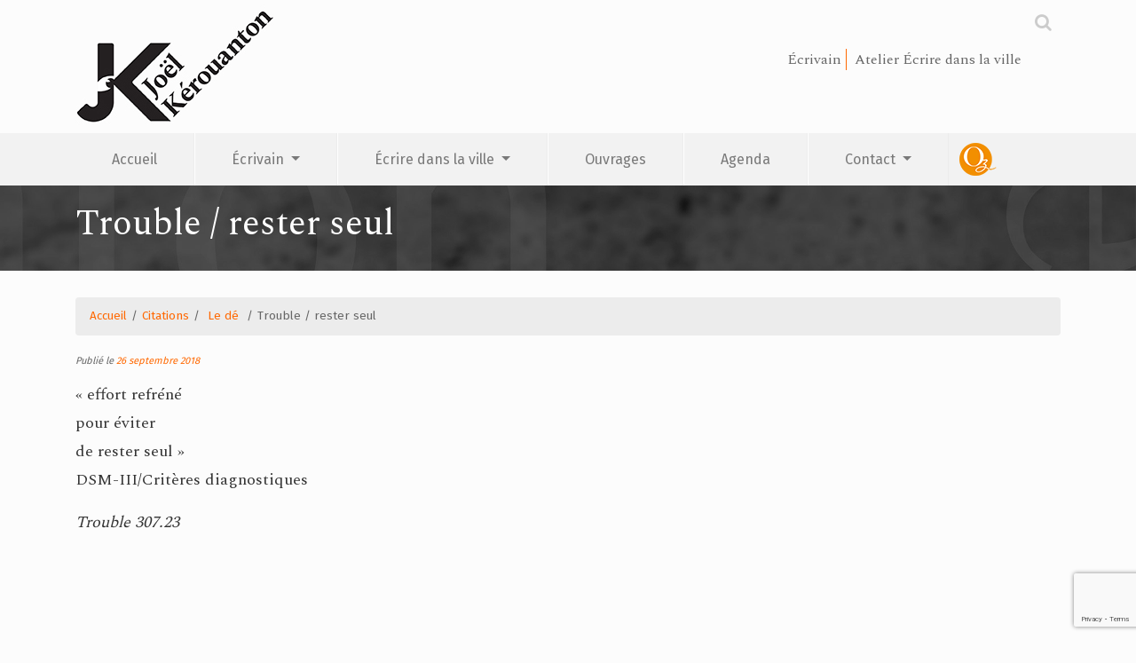

--- FILE ---
content_type: text/html; charset=UTF-8
request_url: https://www.joelkerouanton.fr/page_de/trouble-rester-seul/
body_size: 18701
content:
<!DOCTYPE html>
<html lang="fr-FR">
<head>
	<meta charset="UTF-8">
	<meta http-equiv="X-UA-Compatible" content="IE=edge">
	<meta name="viewport" content="width=device-width, initial-scale=1, shrink-to-fit=no">
	<meta name="mobile-web-app-capable" content="yes">
	<meta name="apple-mobile-web-app-capable" content="yes">
	<meta name="apple-mobile-web-app-title" content="Joël Kérouanton - Écrivain, Atelier Écrire dans la ville">
	<link rel="profile" href="http://gmpg.org/xfn/11">
	<link rel="pingback" href="https://www.joelkerouanton.fr/xmlrpc.php">
	<link href="https://fonts.googleapis.com/css?family=Fira+Sans:300,400,700|PT+Serif" rel="stylesheet">
	<link href="https://fonts.googleapis.com/css?family=Spectral:300,400,700&amp;subset=latin-ext" rel="stylesheet">
	<link rel="dns-prefetch" href="//cdn.hu-manity.co" />
		<!-- Cookie Compliance -->
		<script type="text/javascript">var huOptions = {"appID":"wwwjoelkerouantonfr-69b551a","currentLanguage":"fr","blocking":false,"globalCookie":false,"isAdmin":false,"privacyConsent":true,"forms":[]};</script>
		<script type="text/javascript" src="https://cdn.hu-manity.co/hu-banner.min.js"></script><title>Trouble / rester seul &#8211; Joël Kérouanton</title>
<meta name='robots' content='max-image-preview:large' />
<link rel="alternate" type="application/rss+xml" title="Joël Kérouanton &raquo; Flux" href="https://www.joelkerouanton.fr/feed/" />
<link rel="alternate" type="application/rss+xml" title="Joël Kérouanton &raquo; Flux des commentaires" href="https://www.joelkerouanton.fr/comments/feed/" />
<link rel="alternate" title="oEmbed (JSON)" type="application/json+oembed" href="https://www.joelkerouanton.fr/wp-json/oembed/1.0/embed?url=https%3A%2F%2Fwww.joelkerouanton.fr%2Fpage_de%2Ftrouble-rester-seul%2F" />
<link rel="alternate" title="oEmbed (XML)" type="text/xml+oembed" href="https://www.joelkerouanton.fr/wp-json/oembed/1.0/embed?url=https%3A%2F%2Fwww.joelkerouanton.fr%2Fpage_de%2Ftrouble-rester-seul%2F&#038;format=xml" />
<style id='wp-img-auto-sizes-contain-inline-css' type='text/css'>
img:is([sizes=auto i],[sizes^="auto," i]){contain-intrinsic-size:3000px 1500px}
/*# sourceURL=wp-img-auto-sizes-contain-inline-css */
</style>

<link rel='stylesheet' id='embed-pdf-viewer-css' href='https://www.joelkerouanton.fr/wp-content/plugins/embed-pdf-viewer/css/embed-pdf-viewer.css?ver=2.4.6' type='text/css' media='screen' />
<link rel='stylesheet' id='sbi_styles-css' href='https://www.joelkerouanton.fr/wp-content/plugins/instagram-feed/css/sbi-styles.min.css?ver=6.10.0' type='text/css' media='all' />
<style id='wp-emoji-styles-inline-css' type='text/css'>

	img.wp-smiley, img.emoji {
		display: inline !important;
		border: none !important;
		box-shadow: none !important;
		height: 1em !important;
		width: 1em !important;
		margin: 0 0.07em !important;
		vertical-align: -0.1em !important;
		background: none !important;
		padding: 0 !important;
	}
/*# sourceURL=wp-emoji-styles-inline-css */
</style>
<link rel='stylesheet' id='wp-block-library-css' href='https://www.joelkerouanton.fr/wp-includes/css/dist/block-library/style.min.css?ver=6.9' type='text/css' media='all' />
<style id='global-styles-inline-css' type='text/css'>
:root{--wp--preset--aspect-ratio--square: 1;--wp--preset--aspect-ratio--4-3: 4/3;--wp--preset--aspect-ratio--3-4: 3/4;--wp--preset--aspect-ratio--3-2: 3/2;--wp--preset--aspect-ratio--2-3: 2/3;--wp--preset--aspect-ratio--16-9: 16/9;--wp--preset--aspect-ratio--9-16: 9/16;--wp--preset--color--black: #000000;--wp--preset--color--cyan-bluish-gray: #abb8c3;--wp--preset--color--white: #ffffff;--wp--preset--color--pale-pink: #f78da7;--wp--preset--color--vivid-red: #cf2e2e;--wp--preset--color--luminous-vivid-orange: #ff6900;--wp--preset--color--luminous-vivid-amber: #fcb900;--wp--preset--color--light-green-cyan: #7bdcb5;--wp--preset--color--vivid-green-cyan: #00d084;--wp--preset--color--pale-cyan-blue: #8ed1fc;--wp--preset--color--vivid-cyan-blue: #0693e3;--wp--preset--color--vivid-purple: #9b51e0;--wp--preset--gradient--vivid-cyan-blue-to-vivid-purple: linear-gradient(135deg,rgb(6,147,227) 0%,rgb(155,81,224) 100%);--wp--preset--gradient--light-green-cyan-to-vivid-green-cyan: linear-gradient(135deg,rgb(122,220,180) 0%,rgb(0,208,130) 100%);--wp--preset--gradient--luminous-vivid-amber-to-luminous-vivid-orange: linear-gradient(135deg,rgb(252,185,0) 0%,rgb(255,105,0) 100%);--wp--preset--gradient--luminous-vivid-orange-to-vivid-red: linear-gradient(135deg,rgb(255,105,0) 0%,rgb(207,46,46) 100%);--wp--preset--gradient--very-light-gray-to-cyan-bluish-gray: linear-gradient(135deg,rgb(238,238,238) 0%,rgb(169,184,195) 100%);--wp--preset--gradient--cool-to-warm-spectrum: linear-gradient(135deg,rgb(74,234,220) 0%,rgb(151,120,209) 20%,rgb(207,42,186) 40%,rgb(238,44,130) 60%,rgb(251,105,98) 80%,rgb(254,248,76) 100%);--wp--preset--gradient--blush-light-purple: linear-gradient(135deg,rgb(255,206,236) 0%,rgb(152,150,240) 100%);--wp--preset--gradient--blush-bordeaux: linear-gradient(135deg,rgb(254,205,165) 0%,rgb(254,45,45) 50%,rgb(107,0,62) 100%);--wp--preset--gradient--luminous-dusk: linear-gradient(135deg,rgb(255,203,112) 0%,rgb(199,81,192) 50%,rgb(65,88,208) 100%);--wp--preset--gradient--pale-ocean: linear-gradient(135deg,rgb(255,245,203) 0%,rgb(182,227,212) 50%,rgb(51,167,181) 100%);--wp--preset--gradient--electric-grass: linear-gradient(135deg,rgb(202,248,128) 0%,rgb(113,206,126) 100%);--wp--preset--gradient--midnight: linear-gradient(135deg,rgb(2,3,129) 0%,rgb(40,116,252) 100%);--wp--preset--font-size--small: 13px;--wp--preset--font-size--medium: 20px;--wp--preset--font-size--large: 36px;--wp--preset--font-size--x-large: 42px;--wp--preset--spacing--20: 0.44rem;--wp--preset--spacing--30: 0.67rem;--wp--preset--spacing--40: 1rem;--wp--preset--spacing--50: 1.5rem;--wp--preset--spacing--60: 2.25rem;--wp--preset--spacing--70: 3.38rem;--wp--preset--spacing--80: 5.06rem;--wp--preset--shadow--natural: 6px 6px 9px rgba(0, 0, 0, 0.2);--wp--preset--shadow--deep: 12px 12px 50px rgba(0, 0, 0, 0.4);--wp--preset--shadow--sharp: 6px 6px 0px rgba(0, 0, 0, 0.2);--wp--preset--shadow--outlined: 6px 6px 0px -3px rgb(255, 255, 255), 6px 6px rgb(0, 0, 0);--wp--preset--shadow--crisp: 6px 6px 0px rgb(0, 0, 0);}:where(.is-layout-flex){gap: 0.5em;}:where(.is-layout-grid){gap: 0.5em;}body .is-layout-flex{display: flex;}.is-layout-flex{flex-wrap: wrap;align-items: center;}.is-layout-flex > :is(*, div){margin: 0;}body .is-layout-grid{display: grid;}.is-layout-grid > :is(*, div){margin: 0;}:where(.wp-block-columns.is-layout-flex){gap: 2em;}:where(.wp-block-columns.is-layout-grid){gap: 2em;}:where(.wp-block-post-template.is-layout-flex){gap: 1.25em;}:where(.wp-block-post-template.is-layout-grid){gap: 1.25em;}.has-black-color{color: var(--wp--preset--color--black) !important;}.has-cyan-bluish-gray-color{color: var(--wp--preset--color--cyan-bluish-gray) !important;}.has-white-color{color: var(--wp--preset--color--white) !important;}.has-pale-pink-color{color: var(--wp--preset--color--pale-pink) !important;}.has-vivid-red-color{color: var(--wp--preset--color--vivid-red) !important;}.has-luminous-vivid-orange-color{color: var(--wp--preset--color--luminous-vivid-orange) !important;}.has-luminous-vivid-amber-color{color: var(--wp--preset--color--luminous-vivid-amber) !important;}.has-light-green-cyan-color{color: var(--wp--preset--color--light-green-cyan) !important;}.has-vivid-green-cyan-color{color: var(--wp--preset--color--vivid-green-cyan) !important;}.has-pale-cyan-blue-color{color: var(--wp--preset--color--pale-cyan-blue) !important;}.has-vivid-cyan-blue-color{color: var(--wp--preset--color--vivid-cyan-blue) !important;}.has-vivid-purple-color{color: var(--wp--preset--color--vivid-purple) !important;}.has-black-background-color{background-color: var(--wp--preset--color--black) !important;}.has-cyan-bluish-gray-background-color{background-color: var(--wp--preset--color--cyan-bluish-gray) !important;}.has-white-background-color{background-color: var(--wp--preset--color--white) !important;}.has-pale-pink-background-color{background-color: var(--wp--preset--color--pale-pink) !important;}.has-vivid-red-background-color{background-color: var(--wp--preset--color--vivid-red) !important;}.has-luminous-vivid-orange-background-color{background-color: var(--wp--preset--color--luminous-vivid-orange) !important;}.has-luminous-vivid-amber-background-color{background-color: var(--wp--preset--color--luminous-vivid-amber) !important;}.has-light-green-cyan-background-color{background-color: var(--wp--preset--color--light-green-cyan) !important;}.has-vivid-green-cyan-background-color{background-color: var(--wp--preset--color--vivid-green-cyan) !important;}.has-pale-cyan-blue-background-color{background-color: var(--wp--preset--color--pale-cyan-blue) !important;}.has-vivid-cyan-blue-background-color{background-color: var(--wp--preset--color--vivid-cyan-blue) !important;}.has-vivid-purple-background-color{background-color: var(--wp--preset--color--vivid-purple) !important;}.has-black-border-color{border-color: var(--wp--preset--color--black) !important;}.has-cyan-bluish-gray-border-color{border-color: var(--wp--preset--color--cyan-bluish-gray) !important;}.has-white-border-color{border-color: var(--wp--preset--color--white) !important;}.has-pale-pink-border-color{border-color: var(--wp--preset--color--pale-pink) !important;}.has-vivid-red-border-color{border-color: var(--wp--preset--color--vivid-red) !important;}.has-luminous-vivid-orange-border-color{border-color: var(--wp--preset--color--luminous-vivid-orange) !important;}.has-luminous-vivid-amber-border-color{border-color: var(--wp--preset--color--luminous-vivid-amber) !important;}.has-light-green-cyan-border-color{border-color: var(--wp--preset--color--light-green-cyan) !important;}.has-vivid-green-cyan-border-color{border-color: var(--wp--preset--color--vivid-green-cyan) !important;}.has-pale-cyan-blue-border-color{border-color: var(--wp--preset--color--pale-cyan-blue) !important;}.has-vivid-cyan-blue-border-color{border-color: var(--wp--preset--color--vivid-cyan-blue) !important;}.has-vivid-purple-border-color{border-color: var(--wp--preset--color--vivid-purple) !important;}.has-vivid-cyan-blue-to-vivid-purple-gradient-background{background: var(--wp--preset--gradient--vivid-cyan-blue-to-vivid-purple) !important;}.has-light-green-cyan-to-vivid-green-cyan-gradient-background{background: var(--wp--preset--gradient--light-green-cyan-to-vivid-green-cyan) !important;}.has-luminous-vivid-amber-to-luminous-vivid-orange-gradient-background{background: var(--wp--preset--gradient--luminous-vivid-amber-to-luminous-vivid-orange) !important;}.has-luminous-vivid-orange-to-vivid-red-gradient-background{background: var(--wp--preset--gradient--luminous-vivid-orange-to-vivid-red) !important;}.has-very-light-gray-to-cyan-bluish-gray-gradient-background{background: var(--wp--preset--gradient--very-light-gray-to-cyan-bluish-gray) !important;}.has-cool-to-warm-spectrum-gradient-background{background: var(--wp--preset--gradient--cool-to-warm-spectrum) !important;}.has-blush-light-purple-gradient-background{background: var(--wp--preset--gradient--blush-light-purple) !important;}.has-blush-bordeaux-gradient-background{background: var(--wp--preset--gradient--blush-bordeaux) !important;}.has-luminous-dusk-gradient-background{background: var(--wp--preset--gradient--luminous-dusk) !important;}.has-pale-ocean-gradient-background{background: var(--wp--preset--gradient--pale-ocean) !important;}.has-electric-grass-gradient-background{background: var(--wp--preset--gradient--electric-grass) !important;}.has-midnight-gradient-background{background: var(--wp--preset--gradient--midnight) !important;}.has-small-font-size{font-size: var(--wp--preset--font-size--small) !important;}.has-medium-font-size{font-size: var(--wp--preset--font-size--medium) !important;}.has-large-font-size{font-size: var(--wp--preset--font-size--large) !important;}.has-x-large-font-size{font-size: var(--wp--preset--font-size--x-large) !important;}
/*# sourceURL=global-styles-inline-css */
</style>

<style id='classic-theme-styles-inline-css' type='text/css'>
/*! This file is auto-generated */
.wp-block-button__link{color:#fff;background-color:#32373c;border-radius:9999px;box-shadow:none;text-decoration:none;padding:calc(.667em + 2px) calc(1.333em + 2px);font-size:1.125em}.wp-block-file__button{background:#32373c;color:#fff;text-decoration:none}
/*# sourceURL=/wp-includes/css/classic-themes.min.css */
</style>
<link rel='stylesheet' id='contact-form-7-css' href='https://www.joelkerouanton.fr/wp-content/plugins/contact-form-7/includes/css/styles.css?ver=6.1.4' type='text/css' media='all' />
<link rel='stylesheet' id='ctf_styles-css' href='https://www.joelkerouanton.fr/wp-content/plugins/custom-twitter-feeds/css/ctf-styles.min.css?ver=2.3.1' type='text/css' media='all' />
<link rel='stylesheet' id='fb-widget-frontend-style-css' href='https://www.joelkerouanton.fr/wp-content/plugins/facebook-pagelike-widget/assets/css/style.css?ver=1.0.0' type='text/css' media='all' />
<link rel='stylesheet' id='Tippy-css' href='https://www.joelkerouanton.fr/wp-content/plugins/tippy/jquery.tippy.css?ver=6.9' type='text/css' media='all' />
<link rel='stylesheet' id='cff-css' href='https://www.joelkerouanton.fr/wp-content/plugins/custom-facebook-feed/assets/css/cff-style.min.css?ver=4.3.4' type='text/css' media='all' />
<link rel='stylesheet' id='sb-font-awesome-css' href='https://www.joelkerouanton.fr/wp-content/plugins/custom-facebook-feed/assets/css/font-awesome.min.css?ver=4.7.0' type='text/css' media='all' />
<link rel='stylesheet' id='understrap-styles-css' href='https://www.joelkerouanton.fr/wp-content/themes/jkerouanton/css/theme.min.css?ver=0.1' type='text/css' media='all' />
<script type="text/javascript" src="https://www.joelkerouanton.fr/wp-includes/js/jquery/jquery.min.js?ver=3.7.1" id="jquery-core-js"></script>
<script type="text/javascript" src="https://www.joelkerouanton.fr/wp-includes/js/jquery/jquery-migrate.min.js?ver=3.4.1" id="jquery-migrate-js"></script>
<script type="text/javascript" src="https://www.joelkerouanton.fr/wp-content/plugins/tippy/jquery.tippy.js?ver=6.0.0" id="Tippy-js"></script>
<script type="text/javascript" src="https://www.joelkerouanton.fr/wp-content/themes/jkerouanton/js/popper.min.js?ver=1" id="popper-scripts-js"></script>
<link rel="https://api.w.org/" href="https://www.joelkerouanton.fr/wp-json/" /><link rel="EditURI" type="application/rsd+xml" title="RSD" href="https://www.joelkerouanton.fr/xmlrpc.php?rsd" />
<meta name="generator" content="WordPress 6.9" />
<link rel="canonical" href="https://www.joelkerouanton.fr/page_de/trouble-rester-seul/" />
<link rel='shortlink' href='https://www.joelkerouanton.fr/?p=3349' />

            <script type="text/javascript">
                jQuery(document).ready(function() {
                    jQuery('.tippy').tippy({ position: "link", offsetx: 0, offsety: 10, closetext: "X", hidedelay: 700, showdelay: 100, calcpos: "parent", showspeed: 200, hidespeed: 200, showtitle: true, hoverpopup: true, draggable: true, dragheader: true, multitip: false, autoshow: true, showheader: true, showclose: true, htmlentities: false });
                });
            </script>
        <link rel="icon" href="https://www.joelkerouanton.fr/wp-content/uploads/2018/06/cropped-logo-32x32.jpg" sizes="32x32" />
<link rel="icon" href="https://www.joelkerouanton.fr/wp-content/uploads/2018/06/cropped-logo-192x192.jpg" sizes="192x192" />
<link rel="apple-touch-icon" href="https://www.joelkerouanton.fr/wp-content/uploads/2018/06/cropped-logo-180x180.jpg" />
<meta name="msapplication-TileImage" content="https://www.joelkerouanton.fr/wp-content/uploads/2018/06/cropped-logo-270x270.jpg" />
		<style type="text/css" id="wp-custom-css">
			.tippy_tip {
	background:#FFF !important;
}
.couvertureBox img {
	height: auto !important;
}		</style>
			<!-- Matomo -->
	<script type="text/javascript">
	var _paq = _paq || [];
	/* tracker methods like "setCustomDimension" should be called before "trackPageView" */
	_paq.push(["setCookieDomain", "*.www.joelkerouanton.fr"]);
	_paq.push(['trackPageView']);
	_paq.push(['enableLinkTracking']);
	(function() {
		var u="https://stats.pierrereichert.com/";
		_paq.push(['setTrackerUrl', u+'piwik.php']);
		_paq.push(['setSiteId', '4']);
		var d=document, g=d.createElement('script'), s=d.getElementsByTagName('script')[0];
		g.type='text/javascript'; g.async=true; g.defer=true; g.src=u+'piwik.js'; s.parentNode.insertBefore(g,s);
	})();
	</script>
	<!-- End Matomo Code -->
</head>

<body class="wp-singular page_de-template-default single single-page_de postid-3349 wp-custom-logo wp-theme-jkerouanton cookies-not-set group-blog">
<button onclick="topFunction()" id="myBtn" title="Go to top"><i class="fa fa-arrow-up" aria-hidden="true"></i></button>
<div id="fb-root"></div>
<script>(function(d, s, id) {
  var js, fjs = d.getElementsByTagName(s)[0];
  if (d.getElementById(id)) return;
  js = d.createElement(s); js.id = id;
  js.src = 'https://connect.facebook.net/fr_FR/sdk.js#xfbml=1&version=v3.1';
  fjs.parentNode.insertBefore(js, fjs);
}(document, 'script', 'facebook-jssdk'));</script>
<div class="hfeed site" id="page">
<div class="pHeader">
	<div class="container">
		<a href="#" class="searchIcon"><i class="fa fa-search" aria-hidden="true"></i></a>
		<!-- Your site title as branding in the menu -->
		<div class="d-flex justify-content-between">
		<a href="https://www.joelkerouanton.fr/" class="navbar-brand custom-logo-link" rel="home"><img width="230" height="140" src="https://www.joelkerouanton.fr/wp-content/uploads/2018/09/JK-logo-web.jpg" class="img-fluid" alt="Joël Kérouanton" decoding="async" /></a>			<ul class="hInfos align-self-center">
				<li>Écrivain</li>
				<li>Atelier Écrire dans la ville</li>
			</ul>
			<div id="searchBox" style="display: none">
				<form method="get" id="searchform" action="https://www.joelkerouanton.fr/" role="search">
					<div class="input-group">
					<input class="field form-control" id="s" name="s" type="text"
					placeholder="..." value="">
					<span class="input-group-append">
					<input class="submit btn btn-secondary" id="searchsubmit" name="submit" type="submit"
					value="Rechercher">
					</span>
					</div>
				</form>
			</div>
		</div>
	</div>
</div>

<!-- ******************* The Navbar Area ******************* -->
<div class="wrapper-fluid wrapper-navbar" id="wrapper-navbar" itemscope itemtype="http://schema.org/WebSite">

		<a class="skip-link screen-reader-text sr-only" href="#content">Aller au contenu</a>

		<nav class="navbar navbar-light bg-light navbar-expand-md d-flex justify-content-md-around">

							<div class="container" >
								<button class="navbar-toggler" type="button" data-toggle="collapse" data-target="#navbarNavDropdown" aria-controls="navbarNavDropdown" aria-expanded="false" aria-label="Toggle navigation">
						<span class="navbar-toggler-icon"></span>
					</button>

					<!-- The WordPress Menu goes here -->
					<div id="navbarNavDropdown" class="collapse navbar-collapse"><ul id="main-menu" class="navbar-nav d-flex justify-content-around w-100"><li id="menu-item-145" class="menu-item menu-item-type-post_type menu-item-object-page menu-item-home nav-item menu-item-145"><a title="Accueil" href="https://www.joelkerouanton.fr/" class="nav-link">Accueil</a></li>
<li id="menu-item-150" class="menu-item menu-item-type-post_type menu-item-object-page menu-item-has-children nav-item menu-item-150 dropdown"><a title="Écrivain" href="#" data-toggle="dropdown" class="nav-link dropdown-toggle">Écrivain <span class="caret"></span></a>
<ul class=" dropdown-menu" role="menu">
	<li id="menu-item-151" class="menu-item menu-item-type-post_type menu-item-object-page nav-item menu-item-151"><a title="A propos" href="https://www.joelkerouanton.fr/a-propos/" class="nav-link">A propos</a></li>
	<li id="menu-item-267" class="menu-item menu-item-type-post_type menu-item-object-page nav-item menu-item-267"><a title="Presse" href="https://www.joelkerouanton.fr/presse/" class="nav-link">Presse</a></li>
	<li id="menu-item-266" class="menu-item menu-item-type-post_type menu-item-object-page nav-item menu-item-266"><a title="Biblio" href="https://www.joelkerouanton.fr/bio-biblio/" class="nav-link">Biblio</a></li>
	<li id="menu-item-1413" class="menu-item menu-item-type-taxonomy menu-item-object-category nav-item menu-item-1413"><a title="Atelier" href="https://www.joelkerouanton.fr/category/le-blog/" class="nav-link">Atelier</a></li>
	<li id="menu-item-1252" class="menu-item menu-item-type-post_type menu-item-object-page nav-item menu-item-1252"><a title="Labo littérature" href="https://www.joelkerouanton.fr/labo-litterature/" class="nav-link">Labo littérature</a></li>
	<li id="menu-item-5572" class="menu-item menu-item-type-post_type menu-item-object-page nav-item menu-item-5572"><a title="Panier littéraire" href="https://www.joelkerouanton.fr/panier-litteraire/" class="nav-link">Panier littéraire</a></li>
	<li id="menu-item-2460" class="menu-item menu-item-type-post_type menu-item-object-page nav-item menu-item-2460"><a title="Charge d&#039;Enseignement" href="https://www.joelkerouanton.fr/enseignement/" class="nav-link">Charge d&rsquo;Enseignement</a></li>
	<li id="menu-item-2465" class="menu-item menu-item-type-post_type menu-item-object-page nav-item menu-item-2465"><a title="Catalogue de Formation pro" href="https://www.joelkerouanton.fr/formation-pro/" class="nav-link">Catalogue de Formation pro</a></li>
</ul>
</li>
<li id="menu-item-9334" class="menu-item menu-item-type-post_type menu-item-object-page menu-item-has-children nav-item menu-item-9334 dropdown"><a title="Écrire dans la ville" href="#" data-toggle="dropdown" class="nav-link dropdown-toggle">Écrire dans la ville <span class="caret"></span></a>
<ul class=" dropdown-menu" role="menu">
	<li id="menu-item-451" class="menu-item menu-item-type-post_type menu-item-object-page nav-item menu-item-451"><a title="Présentation générale" href="https://www.joelkerouanton.fr/oeuvres-participatives/presentation-generale/" class="nav-link">Présentation générale</a></li>
	<li id="menu-item-4754" class="menu-item menu-item-type-post_type menu-item-object-page nav-item menu-item-4754"><a title="Fête de la critique" href="https://www.joelkerouanton.fr/fete-de-la-critique-2/en-quelques-mots/" class="nav-link">Fête de la critique</a></li>
	<li id="menu-item-4505" class="menu-item menu-item-type-post_type menu-item-object-page nav-item menu-item-4505"><a title="Le Dico du spectateur" href="https://www.joelkerouanton.fr/le-dico/presentation-dico/" class="nav-link">Le Dico du spectateur</a></li>
	<li id="menu-item-4757" class="menu-item menu-item-type-post_type menu-item-object-page nav-item menu-item-4757"><a title="Livre imaginaire" href="https://www.joelkerouanton.fr/livre-imaginaire/en-quelques-mots-livre/" class="nav-link">Livre imaginaire</a></li>
	<li id="menu-item-4760" class="menu-item menu-item-type-post_type menu-item-object-page nav-item menu-item-4760"><a title="Maison des Écrivains Turbulents" href="https://www.joelkerouanton.fr/maison-des-ecrivains-turbulents/en-quelques-mots-turbu/" class="nav-link">Maison des Écrivains Turbulents</a></li>
	<li id="menu-item-4763" class="menu-item menu-item-type-post_type menu-item-object-page nav-item menu-item-4763"><a title="SAS de lecture" href="https://www.joelkerouanton.fr/sas-lecture/en-quelques-mots-sas/" class="nav-link">SAS de lecture</a></li>
</ul>
</li>
<li id="menu-item-146" class="menu-item menu-item-type-post_type menu-item-object-page nav-item menu-item-146"><a title="Ouvrages" href="https://www.joelkerouanton.fr/ouvrage/" class="nav-link">Ouvrages</a></li>
<li id="menu-item-12180" class="menu-item menu-item-type-post_type menu-item-object-post nav-item menu-item-12180"><a title="Agenda" href="https://www.joelkerouanton.fr/2025/01/01/agenda-detaille-2025-2026/" class="nav-link">Agenda</a></li>
<li id="menu-item-149" class="menu-item menu-item-type-post_type menu-item-object-page menu-item-has-children nav-item menu-item-149 dropdown"><a title="Contact" href="#" data-toggle="dropdown" class="nav-link dropdown-toggle">Contact <span class="caret"></span></a>
<ul class=" dropdown-menu" role="menu">
	<li id="menu-item-313" class="menu-item menu-item-type-post_type menu-item-object-page nav-item menu-item-313"><a title="Me contacter" href="https://www.joelkerouanton.fr/contact/" class="nav-link">Me contacter</a></li>
	<li id="menu-item-254" class="menu-item menu-item-type-post_type menu-item-object-page menu-item-has-children nav-item menu-item-254 dropdown-submenu"><a title="OZ coopérative" href="https://www.joelkerouanton.fr/oz-cooperative/" class="nav-link">OZ coopérative</a>
	<ul class=" dropdown-menu" role="menu">
		<li id="menu-item-255" class="menu-item menu-item-type-post_type menu-item-object-page nav-item menu-item-255"><a title="Liens" href="https://www.joelkerouanton.fr/les-formations/" class="nav-link">Liens</a></li>
	</ul>
</li>
</ul>
</li>
<li id="menu-item-920" class="ozmenu menu-item menu-item-type-post_type menu-item-object-page nav-item menu-item-920"><a title="OZ coopérative" href="https://www.joelkerouanton.fr/oz-cooperative/" class="nav-link">OZ coopérative</a></li>
</ul></div>								</div><!-- .container -->
				
		</nav><!-- .site-navigation -->

</div><!-- .wrapper-navbar end -->

<div class="pageHeader">
	<div class="container">
		<h1 class="entry-title">Trouble / rester seul</h1>	</div>
</div>

<div class="wrapper" id="single-wrapper">

	<div class="container" id="content" tabindex="-1">

		<div class="row">

			<!-- Do the left sidebar check -->
			


<div class="col-md-12 content-area" id="primary">
			<main class="site-main" id="main">

				
					<article class="post-3349 page_de type-page_de status-publish hentry category-citations category-le-de" id="post-3349">
	<nav class="breadcrumb"><a href="https://www.joelkerouanton.fr/">Accueil</a><span class="divider">/</span><a href="https://www.joelkerouanton.fr/category/le-de/citations/" rel="category tag">Citations</a> <span class="divider">/<span> <a href="https://www.joelkerouanton.fr/category/le-de/" rel="category tag">Le dé</a> <span class="divider">/<span>Trouble / rester seul</nav>
		
	<header class="entry-header">

		<div class="entry-meta-single">

			<span class="posted-on">Publié le <a href="https://www.joelkerouanton.fr/page_de/trouble-rester-seul/" rel="bookmark"><time class="entry-date published" datetime="2018-09-26T21:15:27+02:00">26 septembre 2018</time></a></span>
		</div><!-- .entry-meta -->

	</header><!-- .entry-header -->


	<div class="entry-content ouvrage-text-content">

		<p>« effort refréné<br />
pour éviter<br />
de rester seul »<br />
DSM-III/Critères diagnostiques</p>
<p><i>Trouble 307.23</i></p>
<p>&nbsp;</p>
<div class="crunchify-social"><a class="crunchify-link crunchify-twitter" href="https://twitter.com/intent/tweet?text=Trouble%20/%20rester%20seul&amp;url=https%3A%2F%2Fwww.joelkerouanton.fr%2Fpage_de%2Ftrouble-rester-seul%2F&amp;via=Crunchify" target="_blank"><i class="fa fa-twitter-square" aria-hidden="true"></i></a><a class="crunchify-link crunchify-facebook" href="https://www.facebook.com/sharer/sharer.php?u=https%3A%2F%2Fwww.joelkerouanton.fr%2Fpage_de%2Ftrouble-rester-seul%2F" target="_blank"><i class="fa fa-facebook-official" aria-hidden="true"></i></a><a class="crunchify-link crunchify-whatsapp" href="whatsapp://send?text=Trouble%20/%20rester%20seul https%3A%2F%2Fwww.joelkerouanton.fr%2Fpage_de%2Ftrouble-rester-seul%2F" target="_blank"><i class="fa fa-whatsapp" aria-hidden="true"></i></a><a class="crunchify-link crunchify-googleplus" href="https://plus.google.com/share?url=https%3A%2F%2Fwww.joelkerouanton.fr%2Fpage_de%2Ftrouble-rester-seul%2F" target="_blank"><i class="fa fa-google-plus-official" aria-hidden="true"></i></a><a class="crunchify-link crunchify-linkedin" href="https://www.linkedin.com/shareArticle?mini=true&url=https%3A%2F%2Fwww.joelkerouanton.fr%2Fpage_de%2Ftrouble-rester-seul%2F&amp;title=Trouble%20/%20rester%20seul" target="_blank"><i class="fa fa-linkedin-square" aria-hidden="true"></i></a><a class="crunchify-link crunchify-pinterest" href="https://pinterest.com/pin/create/button/?url=https%3A%2F%2Fwww.joelkerouanton.fr%2Fpage_de%2Ftrouble-rester-seul%2F&amp;media=&amp;description=Trouble%20/%20rester%20seul" data-pin-custom="true" target="_blank"><i class="fa fa-pinterest-square" aria-hidden="true"></i>        </a><a class="crunchify-link crunchify-pinterest" href="javascript:window.print()"><i class="fa fa-print" aria-hidden="true"></i></a></div>
			</div><!-- .entry-content -->

	<footer class="entry-footer">

		
	</footer><!-- .entry-footer -->

	<hr>
	<!-- NEXT / PREV depuis la mm categorie -->
	<nav class="container navigation post-navigation">
		<h2 class="sr-only">Navigation</h2>
		<div class="row nav-links justify-content-between">
					</div>
	</nav>
</article><!-- #post-## -->

						
				
			</main><!-- #main -->

		</div><!-- #primary -->

		<!-- Do the right sidebar check -->
		

		
		<!-- Do the event sidebar check -->
		




	</div><!-- .row -->

</div><!-- Container end -->

</div><!-- Wrapper end -->




	<!-- ******************* The Footer Full-width Widget Area ******************* -->

	<div class="wrapper" id="wrapper-footer-full">

		<div class="container" id="footer-full-content" tabindex="-1">

			<div class="row">

				<div id="block-8" class="footer-widget widget_block widget-count-1 col-md-12"><div class="cff-wrapper">	<div id="cff-visual-header-2052071835111392" class="cff-visual-header cff-has-name cff-has-about cff-has-cover">
						<div class="cff-header-hero">
			<img decoding="async" src="https://www.joelkerouanton.fr/wp-content/plugins/custom-facebook-feed/assets/img/placeholder.png" alt="Couverture pour Joël Kérouanton - Écrire Dans La Ville" data-cover-url="https://scontent-bru2-1.xx.fbcdn.net/v/t39.30808-6/515717915_1288345363297093_5633834558147655095_n.jpg?_nc_cat=104&#038;ccb=1-7&#038;_nc_sid=dc4938&#038;_nc_ohc=jAUKZUsGJd8Q7kNvwHQOj7T&#038;_nc_oc=AdnC_B1O-h0bCk1lpvbF-4JNpqZzvtHmik_SjUygM2g0_QcmEFOUAYC0O9iRhgocu3E&#038;_nc_zt=23&#038;_nc_ht=scontent-bru2-1.xx&#038;edm=AJdBtusEAAAA&#038;_nc_gid=2KERrlDCXH--IpKJa-SuNw&#038;_nc_tpa=Q5bMBQE0CyfGOUdtBic-DuN3gop00ZUny-7neIauDmYSIHUSddFJwfva7R5EMVd-gL-fuidsGf726hTqeg&#038;oh=00_Aft0o64X1nmTwbHIvpmX_bkIDaBQ80vEepW8MmFjPxCV4g&#038;oe=69859458">
						<div class="cff-likes-box">
				<div class="cff-square-logo"><svg aria-hidden="true" focusable="false" data-prefix="fab" data-icon="facebook-square" role="img" xmlns="http://www.w3.org/2000/svg" viewBox="0 0 448 512" class="svg-inline--fa fa-facebook-square fa-w-14"><path fill="currentColor" d="M400 32H48A48 48 0 0 0 0 80v352a48 48 0 0 0 48 48h137.25V327.69h-63V256h63v-54.64c0-62.15 37-96.48 93.67-96.48 27.14 0 55.52 4.84 55.52 4.84v61h-31.27c-30.81 0-40.42 19.12-40.42 38.73V256h68.78l-11 71.69h-57.78V480H400a48 48 0 0 0 48-48V80a48 48 0 0 0-48-48z" class=""></path></svg></div>
				<div class="cff-likes-count">
					234				</div>
			</div>
					</div>
				<div class="cff-header-inner-wrap">
							<div class="cff-header-img">
					<a href="https://www.facebook.com/2052071835111392" target="_blank" rel="nofollow noopener" title="Joël Kérouanton - Écrire Dans La Ville"><img decoding="async" src="https://www.joelkerouanton.fr/wp-content/plugins/custom-facebook-feed/assets/img/placeholder.png" alt="Joël Kérouanton - Écrire Dans La Ville" data-avatar="https://scontent-bru2-1.xx.fbcdn.net/v/t39.30808-1/517333765_1295611335903829_5402357311926781375_n.jpg?stp=dst-jpg_s160x160_tt6&#038;_nc_cat=105&#038;ccb=1-7&#038;_nc_sid=79bf43&#038;_nc_ohc=aWGlyXj1tFUQ7kNvwEY_WWQ&#038;_nc_oc=AdkmuguoUVFlnbbQvOFyUvVMivVOTC-yI_nO39wlXVUrsh_RgEMA0bMNl3crR_gdmck&#038;_nc_zt=24&#038;_nc_ht=scontent-bru2-1.xx&#038;edm=AJdBtusEAAAA&#038;_nc_gid=2KERrlDCXH--IpKJa-SuNw&#038;_nc_tpa=Q5bMBQHOpGEIA3iKvoK0XPTIiJ_Jb9w8jGRTTAqs47YCUacgvvSrBaGiE0BZPD3vIudGcPt1D0VdM0tZjQ&#038;oh=00_AftLJg_bGM2BcapR6FukmabKLMh01K0XcFrITaMKaiJRdw&#038;oe=698595F1"></a>
				</div>
						<div class="cff-header-text" >

				            <a href="https://www.facebook.com/2052071835111392" target="_blank" rel="nofollow noopener" title="Joël Kérouanton - Écrire Dans La Ville" class="cff-header-name"><h3 style="font-size:inheritpx;">Joël Kérouanton - Écrire Dans La Ville</h3></a>
				        							<p class="cff-bio">Joël Kérouanton est écrivain et assure la direction artistique de Ecrire Dans La ville, une compagnie littéraire avec ses ateliers, ses temps forts et ses échappées dédiés à l’émergence des écritures de création : https://ecriredanslaville.net/<br>
</p>
						</div>
		</div>
	</div>
<div class="cff-wrapper-ctn " ><div id="cff"  class="cff cff-list-container  cff-default-styles  cff-mob-cols-1 cff-tab-cols-1"   style="width:100%;"   data-char="400"  data-cff-flags="gdpr" ><div class="cff-posts-wrap"><div id="cff_2052071835111392_1466899722108322" class="cff-item cff-photo-post author-jo-l-k-rouanton---crire-dans-la-ville"  style="border-bottom: 1px solid #ddd;">
	<div class="cff-author">
	<div class="cff-author-text">
					<div class="cff-page-name cff-author-date" >
				<a href="https://facebook.com/2052071835111392" target="_blank" rel="nofollow noopener" >Joël Kérouanton - Écrire Dans La Ville</a>
				<span class="cff-story"> </span>
			</div>
			
<p class="cff-date" > 1 week ago </p>
			</div>
	<div class="cff-author-img  cff-no-consent" data-avatar="https://scontent-bru2-1.xx.fbcdn.net/v/t39.30808-1/517333765_1295611335903829_5402357311926781375_n.jpg?stp=cp0_dst-jpg_s50x50_tt6&#038;_nc_cat=105&#038;ccb=1-7&#038;_nc_sid=f907e8&#038;_nc_ohc=aWGlyXj1tFUQ7kNvwEY_WWQ&#038;_nc_oc=AdkmuguoUVFlnbbQvOFyUvVMivVOTC-yI_nO39wlXVUrsh_RgEMA0bMNl3crR_gdmck&#038;_nc_zt=24&#038;_nc_ht=scontent-bru2-1.xx&#038;edm=AKIiGfEEAAAA&#038;_nc_gid=ptpkAeCBtz45uM7US55wnw&#038;_nc_tpa=Q5bMBQEQP6sc3TF7zcP13Sr1RMPP-Kx-yxZ8aMLpNrOXTCU1OZ2x5I3-lBJtYXMkzf9uw59KfB83dEm2vw&#038;oh=00_Afv3Lw1ci9Cr-LvAkEk7jNxo3OyhEJE9N9ZsB0zexIXrUw&#038;oe=698595F1">
		<a href="https://facebook.com/2052071835111392" target="_blank" rel="nofollow noopener" ><img decoding="async" src="https://www.joelkerouanton.fr/wp-content/plugins/custom-facebook-feed//assets/img/placeholder.png" title="Joël Kérouanton - Écrire Dans La Ville" alt="Joël Kérouanton - Écrire Dans La Ville" width=40 height=40 onerror="this.style.display='none'"></a>
	</div>
</div>

<div class="cff-post-text" >
	<span class="cff-text" data-color="">
		&quot;DANSER AVEC LES FOUS&quot; - un récit captivant de Madeleine Abassade, que j&#039;ai tenté de raconter dans un article ici : <a href="https://www.joelkerouanton.fr/ouvrage/danser-avec-les-fous-abassade-et-marcel-riviere-en-resonance/" rel='nofollow noopener noreferrer'>www.joelkerouanton.fr/ouvrage/danser-avec-les-fous-abassade-et-marcel-riviere-en-resonance/</a><img class="cff-linebreak" /><img class="cff-linebreak" />Extrait : &quot;Tolérer la similitude était l’objectif des premiers ateliers de « danse-théâtre soignant·es-soigné·es », où chacun·e portait un masque pour préserver son anonymat. « La différence entre personnes libres ou internées était gommée », écrit l’autrice. Avec le chorégraphe José Montalvo, elle créa de petites formes chorégraphiques qui se diffusèrent hors les murs, dans des festivals, et jusqu’à la clinique de La Borde dirigé par le psychiatre Jean Oury, fer de lance avec François Tosquelles et Lucien Bonnafé de la psychothérapie institutionnelle. Elle réussit à « mélanger, le temps d’une danse, malades et soignants, sans que les spectateurs les distinguent ». Il s’agit d’« échapper à une logique de statut », analysera Jean Oury, qui reçut la troupe de La Verrière avec enthousiasme. Une rencontre décryptée par Madeleine Abassade comme « un temps de la danse, dans une certaine tentative de se défaire des rapports de domination-soumission ».<img class="cff-linebreak" />@followers			</span>
	<span class="cff-expand">... <a href="#" style="color: #"><span class="cff-more">See More</span><span class="cff-less">See Less</span></a></span>

</div>

<p class="cff-media-link">
	<a href="https://www.facebook.com/photo.php?fbid=1466899042108390&#038;set=a.447060904092214&#038;type=3" target="_blank" style="color: #">
		<span style="padding-right: 5px;" class="fa fas fa-picture-o fa-image"></span>Photo	</a>
</p>
	<div class="cff-post-links">
					<a class="cff-viewpost-facebook" href="https://www.facebook.com/photo.php?fbid=1466899042108390&#038;set=a.447060904092214&#038;type=3" title="View on Facebook" target="_blank" rel="nofollow noopener" >View on Facebook</a>
							<div class="cff-share-container">
									<span class="cff-dot" >&middot;</span>
								<a class="cff-share-link" href="https://www.facebook.com/sharer/sharer.php?u=https%3A%2F%2Fwww.facebook.com%2Fphoto.php%3Ffbid%3D1466899042108390%26amp%3Bset%3Da.447060904092214%26amp%3Btype%3D3" title="Share" >Share</a>
				<p class="cff-share-tooltip">
											<a href="https://www.facebook.com/sharer/sharer.php?u=https%3A%2F%2Fwww.facebook.com%2Fphoto.php%3Ffbid%3D1466899042108390%26amp%3Bset%3Da.447060904092214%26amp%3Btype%3D3" target="_blank" rel="noopener noreferrer" class="cff-facebook-icon">
							<span class="fa fab fa-facebook-square" aria-hidden="true"></span>
							<span class="cff-screenreader">Partager sur Facebook</span>
						</a>
											<a href="https://twitter.com/intent/tweet?text=https%3A%2F%2Fwww.facebook.com%2Fphoto.php%3Ffbid%3D1466899042108390%26amp%3Bset%3Da.447060904092214%26amp%3Btype%3D3" target="_blank" rel="noopener noreferrer" class="cff-twitter-icon">
							<span class="fa fab fa-twitter" aria-hidden="true"></span>
							<span class="cff-screenreader">Partager sur Twitter</span>
						</a>
											<a href="https://www.linkedin.com/shareArticle?mini=true&#038;url=https%3A%2F%2Fwww.facebook.com%2Fphoto.php%3Ffbid%3D1466899042108390%26amp%3Bset%3Da.447060904092214%26amp%3Btype%3D3&#038;title=%09%09%09%26quot%3BDANSER%20AVEC%20LES%20FOUS%26quot%3B%20-%20un%20r%C3%A9cit%20captivant%20de%20Madeleine%20Abassade%2C%20que%20j%26%23039%3Bai%20tent%C3%A9%20de%20raconter%20dans%20un%20article%20ici%20%3A%20www.joelkerouanton.fr%2Fouvrage%2Fdanser-avec-les-fous-abassade-et-marcel-riviere-en-resonance%2FExtrait%20%3A%20%26quot%3BTol%C3%A9rer%20la%20similitude%20%C3%A9tait%20l%E2%80%99objectif%20des%20premiers%20ateliers%20de%20%C2%AB%20danse-th%C3%A9%C3%A2tre%20soignant%C2%B7es-soign%C3%A9%C2%B7es%20%C2%BB%2C%20o%C3%B9%20chacun%C2%B7e%20portait%20un%20masque%20pour%20pr%C3%A9server%20son%20anonymat.%20%C2%AB%20La%20diff%C3%A9rence%20entre%20personnes%20libres%20ou%20intern%C3%A9es%20%C3%A9tait%20gomm%C3%A9e%20%C2%BB%2C%20%C3%A9crit%20l%E2%80%99autrice.%20Avec%20le%20chor%C3%A9graphe%20Jos%C3%A9%20Montalvo%2C%20elle%20cr%C3%A9a%20de%20petites%20formes%20chor%C3%A9graphiques%20qui%20se%20diffus%C3%A8rent%20hors%20les%20murs%2C%20dans%20des%20festivals%2C%20et%20jusqu%E2%80%99%C3%A0%20la%20clinique%20de%20La%20Borde%20dirig%C3%A9%20par%20le%20psychiatre%20Jean%20Oury%2C%20fer%20de%20lance%20avec%20Fran%C3%A7ois%20Tosquelles%20et%20Lucien%20Bonnaf%C3%A9%20de%20la%20psychoth%C3%A9rapie%20institutionnelle.%20Elle%20r%C3%A9ussit%20%C3%A0%20%C2%AB%20m%C3%A9langer%2C%20le%20temps%20d%E2%80%99une%20danse%2C%20malades%20et%20soignants%2C%20sans%20que%20les%20spectateurs%20les%20distinguent%20%C2%BB.%20Il%20s%E2%80%99agit%20d%E2%80%99%C2%AB%20%C3%A9chapper%20%C3%A0%20une%20logique%20de%20statut%20%C2%BB%2C%20analysera%20Jean%20Oury%2C%20qui%20re%C3%A7ut%20la%20troupe%20de%20La%20Verri%C3%A8re%20avec%20enthousiasme.%20Une%20rencontre%20d%C3%A9crypt%C3%A9e%20par%20Madeleine%20Abassade%20comme%20%C2%AB%20un%20temps%20de%20la%20danse%2C%20dans%20une%20certaine%20tentative%20de%20se%20d%C3%A9faire%20des%20rapports%20de%20domination-soumission%20%C2%BB.%40followers%09%09%09%09" target="_blank" rel="noopener noreferrer" class="cff-linkedin-icon">
							<span class="fa fab fa-linkedin" aria-hidden="true"></span>
							<span class="cff-screenreader">Partager sur LinkedIn</span>
						</a>
											<a href="mailto:?subject=Facebook&#038;body=https%3A%2F%2Fwww.facebook.com%2Fphoto.php%3Ffbid%3D1466899042108390%26amp%3Bset%3Da.447060904092214%26amp%3Btype%3D3%20-%20%0A%0A%09%0A%09%09%26quot%3BDANSER%20AVEC%20LES%20FOUS%26quot%3B%20-%20un%20r%C3%A9cit%20captivant%20de%20Madeleine%20Abassade%2C%20que%20j%26%23039%3Bai%20tent%C3%A9%20de%20raconter%20dans%20un%20article%20ici%20%3A%20www.joelkerouanton.fr%2Fouvrage%2Fdanser-avec-les-fous-abassade-et-marcel-riviere-en-resonance%2FExtrait%20%3A%20%26quot%3BTol%C3%A9rer%20la%20similitude%20%C3%A9tait%20l%E2%80%99objectif%20des%20premiers%20ateliers%20de%20%C2%AB%20danse-th%C3%A9%C3%A2tre%20soignant%C2%B7es-soign%C3%A9%C2%B7es%20%C2%BB%2C%20o%C3%B9%20chacun%C2%B7e%20portait%20un%20masque%20pour%20pr%C3%A9server%20son%20anonymat.%20%C2%AB%20La%20diff%C3%A9rence%20entre%20personnes%20libres%20ou%20intern%C3%A9es%20%C3%A9tait%20gomm%C3%A9e%20%C2%BB%2C%20%C3%A9crit%20l%E2%80%99autrice.%20Avec%20le%20chor%C3%A9graphe%20Jos%C3%A9%20Montalvo%2C%20elle%20cr%C3%A9a%20de%20petites%20formes%20chor%C3%A9graphiques%20qui%20se%20diffus%C3%A8rent%20hors%20les%20murs%2C%20dans%20des%20festivals%2C%20et%20jusqu%E2%80%99%C3%A0%20la%20clinique%20de%20La%20Borde%20dirig%C3%A9%20par%20le%20psychiatre%20Jean%20Oury%2C%20fer%20de%20lance%20avec%20Fran%C3%A7ois%20Tosquelles%20et%20Lucien%20Bonnaf%C3%A9%20de%20la%20psychoth%C3%A9rapie%20institutionnelle.%20Elle%20r%C3%A9ussit%20%C3%A0%20%C2%AB%20m%C3%A9langer%2C%20le%20temps%20d%E2%80%99une%20danse%2C%20malades%20et%20soignants%2C%20sans%20que%20les%20spectateurs%20les%20distinguent%20%C2%BB.%20Il%20s%E2%80%99agit%20d%E2%80%99%C2%AB%20%C3%A9chapper%20%C3%A0%20une%20logique%20de%20statut%20%C2%BB%2C%20analysera%20Jean%20Oury%2C%20qui%20re%C3%A7ut%20la%20troupe%20de%20La%20Verri%C3%A8re%20avec%20enthousiasme.%20Une%20rencontre%20d%C3%A9crypt%C3%A9e%20par%20Madeleine%20Abassade%20comme%20%C2%AB%20un%20temps%20de%20la%20danse%2C%20dans%20une%20certaine%20tentative%20de%20se%20d%C3%A9faire%20des%20rapports%20de%20domination-soumission%20%C2%BB.%40followers%09%09%09%0A%09" target="_blank" rel="noopener noreferrer" class="cff-email-icon">
							<span class="fa fab fa-envelope" aria-hidden="true"></span>
							<span class="cff-screenreader">Partager par email</span>
						</a>
									</p>
			</div>
			</div>
	</div>



<div id="cff_2052071835111392_1437207118410916" class="cff-item cff-photo-post author-jo-l-k-rouanton---crire-dans-la-ville"  style="border-bottom: 1px solid #ddd;">
	<div class="cff-author">
	<div class="cff-author-text">
					<div class="cff-page-name cff-author-date" >
				<a href="https://facebook.com/2052071835111392" target="_blank" rel="nofollow noopener" >Joël Kérouanton - Écrire Dans La Ville</a>
				<span class="cff-story"> </span>
			</div>
			
<p class="cff-date" > 1 month ago </p>
			</div>
	<div class="cff-author-img  cff-no-consent" data-avatar="https://scontent-bru2-1.xx.fbcdn.net/v/t39.30808-1/517333765_1295611335903829_5402357311926781375_n.jpg?stp=cp0_dst-jpg_s50x50_tt6&#038;_nc_cat=105&#038;ccb=1-7&#038;_nc_sid=f907e8&#038;_nc_ohc=aWGlyXj1tFUQ7kNvwEY_WWQ&#038;_nc_oc=AdkmuguoUVFlnbbQvOFyUvVMivVOTC-yI_nO39wlXVUrsh_RgEMA0bMNl3crR_gdmck&#038;_nc_zt=24&#038;_nc_ht=scontent-bru2-1.xx&#038;edm=AKIiGfEEAAAA&#038;_nc_gid=ptpkAeCBtz45uM7US55wnw&#038;_nc_tpa=Q5bMBQEQP6sc3TF7zcP13Sr1RMPP-Kx-yxZ8aMLpNrOXTCU1OZ2x5I3-lBJtYXMkzf9uw59KfB83dEm2vw&#038;oh=00_Afv3Lw1ci9Cr-LvAkEk7jNxo3OyhEJE9N9ZsB0zexIXrUw&#038;oe=698595F1">
		<a href="https://facebook.com/2052071835111392" target="_blank" rel="nofollow noopener" ><img decoding="async" src="https://www.joelkerouanton.fr/wp-content/plugins/custom-facebook-feed//assets/img/placeholder.png" title="Joël Kérouanton - Écrire Dans La Ville" alt="Joël Kérouanton - Écrire Dans La Ville" width=40 height=40 onerror="this.style.display='none'"></a>
	</div>
</div>

<div class="cff-post-text" >
	<span class="cff-text" data-color="">
		DERNIER JOUR ! Campagne de financement participatif pour soutenir Ecrire Dans La Ville, <img class="cff-linebreak" />📌 Découvrir le projet : <a href="https://lnkd.in/eZcJTmfa" rel='nofollow noopener noreferrer'>lnkd.in/eZcJTmfa</a><img class="cff-linebreak" /> 📌 Faire un « don express » : <a href="https://lnkd.in/eg2kx_2U" rel='nofollow noopener noreferrer'>lnkd.in/eg2kx_2U</a><img class="cff-linebreak" /><img class="cff-linebreak" />(photo : lectures à voix haute, avec Yann Fery - Belle Ville en Mer, février 2024, au Garage, studio de photo de Thierry Giraud)			</span>
	<span class="cff-expand">... <a href="#" style="color: #"><span class="cff-more">See More</span><span class="cff-less">See Less</span></a></span>

</div>

<p class="cff-media-link">
	<a href="https://www.facebook.com/photo.php?fbid=1437206928410935&#038;set=a.447060904092214&#038;type=3" target="_blank" style="color: #">
		<span style="padding-right: 5px;" class="fa fas fa-picture-o fa-image"></span>Photo	</a>
</p>
	<div class="cff-post-links">
					<a class="cff-viewpost-facebook" href="https://www.facebook.com/photo.php?fbid=1437206928410935&#038;set=a.447060904092214&#038;type=3" title="View on Facebook" target="_blank" rel="nofollow noopener" >View on Facebook</a>
							<div class="cff-share-container">
									<span class="cff-dot" >&middot;</span>
								<a class="cff-share-link" href="https://www.facebook.com/sharer/sharer.php?u=https%3A%2F%2Fwww.facebook.com%2Fphoto.php%3Ffbid%3D1437206928410935%26amp%3Bset%3Da.447060904092214%26amp%3Btype%3D3" title="Share" >Share</a>
				<p class="cff-share-tooltip">
											<a href="https://www.facebook.com/sharer/sharer.php?u=https%3A%2F%2Fwww.facebook.com%2Fphoto.php%3Ffbid%3D1437206928410935%26amp%3Bset%3Da.447060904092214%26amp%3Btype%3D3" target="_blank" rel="noopener noreferrer" class="cff-facebook-icon">
							<span class="fa fab fa-facebook-square" aria-hidden="true"></span>
							<span class="cff-screenreader">Partager sur Facebook</span>
						</a>
											<a href="https://twitter.com/intent/tweet?text=https%3A%2F%2Fwww.facebook.com%2Fphoto.php%3Ffbid%3D1437206928410935%26amp%3Bset%3Da.447060904092214%26amp%3Btype%3D3" target="_blank" rel="noopener noreferrer" class="cff-twitter-icon">
							<span class="fa fab fa-twitter" aria-hidden="true"></span>
							<span class="cff-screenreader">Partager sur Twitter</span>
						</a>
											<a href="https://www.linkedin.com/shareArticle?mini=true&#038;url=https%3A%2F%2Fwww.facebook.com%2Fphoto.php%3Ffbid%3D1437206928410935%26amp%3Bset%3Da.447060904092214%26amp%3Btype%3D3&#038;title=%09%09%09DERNIER%20JOUR%20%21%20Campagne%20de%20financement%20participatif%20pour%20soutenir%20Ecrire%20Dans%20La%20Ville%2C%20%F0%9F%93%8C%20D%C3%A9couvrir%20le%20projet%20%3A%20lnkd.in%2FeZcJTmfa%20%F0%9F%93%8C%20Faire%20un%20%C2%AB%20don%20express%20%C2%BB%20%3A%20lnkd.in%2Feg2kx_2U%28photo%20%3A%20lectures%20%C3%A0%20voix%20haute%2C%20avec%20Yann%20Fery%20-%20Belle%20Ville%20en%20Mer%2C%20f%C3%A9vrier%202024%2C%20au%20Garage%2C%20studio%20de%20photo%20de%20Thierry%20Giraud%29%09%09%09%09" target="_blank" rel="noopener noreferrer" class="cff-linkedin-icon">
							<span class="fa fab fa-linkedin" aria-hidden="true"></span>
							<span class="cff-screenreader">Partager sur LinkedIn</span>
						</a>
											<a href="mailto:?subject=Facebook&#038;body=https%3A%2F%2Fwww.facebook.com%2Fphoto.php%3Ffbid%3D1437206928410935%26amp%3Bset%3Da.447060904092214%26amp%3Btype%3D3%20-%20%0A%0A%09%0A%09%09DERNIER%20JOUR%20%21%20Campagne%20de%20financement%20participatif%20pour%20soutenir%20Ecrire%20Dans%20La%20Ville%2C%20%F0%9F%93%8C%20D%C3%A9couvrir%20le%20projet%20%3A%20lnkd.in%2FeZcJTmfa%20%F0%9F%93%8C%20Faire%20un%20%C2%AB%20don%20express%20%C2%BB%20%3A%20lnkd.in%2Feg2kx_2U%28photo%20%3A%20lectures%20%C3%A0%20voix%20haute%2C%20avec%20Yann%20Fery%20-%20Belle%20Ville%20en%20Mer%2C%20f%C3%A9vrier%202024%2C%20au%20Garage%2C%20studio%20de%20photo%20de%20Thierry%20Giraud%29%09%09%09%0A%09" target="_blank" rel="noopener noreferrer" class="cff-email-icon">
							<span class="fa fab fa-envelope" aria-hidden="true"></span>
							<span class="cff-screenreader">Partager par email</span>
						</a>
									</p>
			</div>
			</div>
	</div>



<div id="cff_2052071835111392_1435732805225014" class="cff-item cff-photo-post author-jo-l-k-rouanton---crire-dans-la-ville"  style="border-bottom: 1px solid #ddd;">
	<div class="cff-author">
	<div class="cff-author-text">
					<div class="cff-page-name cff-author-date" >
				<a href="https://facebook.com/2052071835111392" target="_blank" rel="nofollow noopener" >Joël Kérouanton - Écrire Dans La Ville</a>
				<span class="cff-story"> </span>
			</div>
			
<p class="cff-date" > 2 months ago </p>
			</div>
	<div class="cff-author-img  cff-no-consent" data-avatar="https://scontent-bru2-1.xx.fbcdn.net/v/t39.30808-1/517333765_1295611335903829_5402357311926781375_n.jpg?stp=cp0_dst-jpg_s50x50_tt6&#038;_nc_cat=105&#038;ccb=1-7&#038;_nc_sid=f907e8&#038;_nc_ohc=aWGlyXj1tFUQ7kNvwEY_WWQ&#038;_nc_oc=AdkmuguoUVFlnbbQvOFyUvVMivVOTC-yI_nO39wlXVUrsh_RgEMA0bMNl3crR_gdmck&#038;_nc_zt=24&#038;_nc_ht=scontent-bru2-1.xx&#038;edm=AKIiGfEEAAAA&#038;_nc_gid=ptpkAeCBtz45uM7US55wnw&#038;_nc_tpa=Q5bMBQEQP6sc3TF7zcP13Sr1RMPP-Kx-yxZ8aMLpNrOXTCU1OZ2x5I3-lBJtYXMkzf9uw59KfB83dEm2vw&#038;oh=00_Afv3Lw1ci9Cr-LvAkEk7jNxo3OyhEJE9N9ZsB0zexIXrUw&#038;oe=698595F1">
		<a href="https://facebook.com/2052071835111392" target="_blank" rel="nofollow noopener" ><img decoding="async" src="https://www.joelkerouanton.fr/wp-content/plugins/custom-facebook-feed//assets/img/placeholder.png" title="Joël Kérouanton - Écrire Dans La Ville" alt="Joël Kérouanton - Écrire Dans La Ville" width=40 height=40 onerror="this.style.display='none'"></a>
	</div>
</div>

<div class="cff-post-text" >
	<span class="cff-text" data-color="">
		J-2 : campagne de financement participatif pour soutenir Ecrire Dans La Ville, <img class="cff-linebreak" />📌 Découvrir le projet : <a href="https://lnkd.in/eZcJTmfa" rel='nofollow noopener noreferrer'>lnkd.in/eZcJTmfa</a><img class="cff-linebreak" /> 📌 Faire un « don express » : <a href="https://lnkd.in/eg2kx_2U" rel='nofollow noopener noreferrer'>lnkd.in/eg2kx_2U</a><img class="cff-linebreak" />Un dernier coup de pouce pour soutenir la poursuite de cette aventure littéraire à Saint-Nazaire et ailleurs ?<img class="cff-linebreak" />Une bonne fin d&#039;année à vous toutes et tous, <img class="cff-linebreak" /><img class="cff-linebreak" />(en photo, la clôture du projet Le Livre imaginaire (avec la maison de quartier MQ Kerlédé, à la bibliothèque Anne-Frank, 21 novembre 2025)			</span>
	<span class="cff-expand">... <a href="#" style="color: #"><span class="cff-more">See More</span><span class="cff-less">See Less</span></a></span>

</div>

<p class="cff-media-link">
	<a href="https://www.facebook.com/photo.php?fbid=1435732698558358&#038;set=a.447060904092214&#038;type=3" target="_blank" style="color: #">
		<span style="padding-right: 5px;" class="fa fas fa-picture-o fa-image"></span>Photo	</a>
</p>
	<div class="cff-post-links">
					<a class="cff-viewpost-facebook" href="https://www.facebook.com/photo.php?fbid=1435732698558358&#038;set=a.447060904092214&#038;type=3" title="View on Facebook" target="_blank" rel="nofollow noopener" >View on Facebook</a>
							<div class="cff-share-container">
									<span class="cff-dot" >&middot;</span>
								<a class="cff-share-link" href="https://www.facebook.com/sharer/sharer.php?u=https%3A%2F%2Fwww.facebook.com%2Fphoto.php%3Ffbid%3D1435732698558358%26amp%3Bset%3Da.447060904092214%26amp%3Btype%3D3" title="Share" >Share</a>
				<p class="cff-share-tooltip">
											<a href="https://www.facebook.com/sharer/sharer.php?u=https%3A%2F%2Fwww.facebook.com%2Fphoto.php%3Ffbid%3D1435732698558358%26amp%3Bset%3Da.447060904092214%26amp%3Btype%3D3" target="_blank" rel="noopener noreferrer" class="cff-facebook-icon">
							<span class="fa fab fa-facebook-square" aria-hidden="true"></span>
							<span class="cff-screenreader">Partager sur Facebook</span>
						</a>
											<a href="https://twitter.com/intent/tweet?text=https%3A%2F%2Fwww.facebook.com%2Fphoto.php%3Ffbid%3D1435732698558358%26amp%3Bset%3Da.447060904092214%26amp%3Btype%3D3" target="_blank" rel="noopener noreferrer" class="cff-twitter-icon">
							<span class="fa fab fa-twitter" aria-hidden="true"></span>
							<span class="cff-screenreader">Partager sur Twitter</span>
						</a>
											<a href="https://www.linkedin.com/shareArticle?mini=true&#038;url=https%3A%2F%2Fwww.facebook.com%2Fphoto.php%3Ffbid%3D1435732698558358%26amp%3Bset%3Da.447060904092214%26amp%3Btype%3D3&#038;title=%09%09%09J-2%20%3A%20campagne%20de%20financement%20participatif%20pour%20soutenir%20Ecrire%20Dans%20La%20Ville%2C%20%F0%9F%93%8C%20D%C3%A9couvrir%20le%20projet%20%3A%20lnkd.in%2FeZcJTmfa%20%F0%9F%93%8C%20Faire%20un%20%C2%AB%20don%20express%20%C2%BB%20%3A%20lnkd.in%2Feg2kx_2UUn%20dernier%20coup%20de%20pouce%20pour%20soutenir%20la%20poursuite%20de%20cette%20aventure%20litt%C3%A9raire%20%C3%A0%20Saint-Nazaire%20et%20ailleurs%20%3FUne%20bonne%20fin%20d%26%23039%3Bann%C3%A9e%20%C3%A0%20vous%20toutes%20et%20tous%2C%20%28en%20photo%2C%20la%20cl%C3%B4ture%20du%20projet%20Le%20Livre%20imaginaire%20%28avec%20la%20maison%20de%20quartier%20MQ%20Kerl%C3%A9d%C3%A9%2C%20%C3%A0%20la%20biblioth%C3%A8que%20Anne-Frank%2C%2021%20novembre%202025%29%09%09%09%09" target="_blank" rel="noopener noreferrer" class="cff-linkedin-icon">
							<span class="fa fab fa-linkedin" aria-hidden="true"></span>
							<span class="cff-screenreader">Partager sur LinkedIn</span>
						</a>
											<a href="mailto:?subject=Facebook&#038;body=https%3A%2F%2Fwww.facebook.com%2Fphoto.php%3Ffbid%3D1435732698558358%26amp%3Bset%3Da.447060904092214%26amp%3Btype%3D3%20-%20%0A%0A%09%0A%09%09J-2%20%3A%20campagne%20de%20financement%20participatif%20pour%20soutenir%20Ecrire%20Dans%20La%20Ville%2C%20%F0%9F%93%8C%20D%C3%A9couvrir%20le%20projet%20%3A%20lnkd.in%2FeZcJTmfa%20%F0%9F%93%8C%20Faire%20un%20%C2%AB%20don%20express%20%C2%BB%20%3A%20lnkd.in%2Feg2kx_2UUn%20dernier%20coup%20de%20pouce%20pour%20soutenir%20la%20poursuite%20de%20cette%20aventure%20litt%C3%A9raire%20%C3%A0%20Saint-Nazaire%20et%20ailleurs%20%3FUne%20bonne%20fin%20d%26%23039%3Bann%C3%A9e%20%C3%A0%20vous%20toutes%20et%20tous%2C%20%28en%20photo%2C%20la%20cl%C3%B4ture%20du%20projet%20Le%20Livre%20imaginaire%20%28avec%20la%20maison%20de%20quartier%20MQ%20Kerl%C3%A9d%C3%A9%2C%20%C3%A0%20la%20biblioth%C3%A8que%20Anne-Frank%2C%2021%20novembre%202025%29%09%09%09%0A%09" target="_blank" rel="noopener noreferrer" class="cff-email-icon">
							<span class="fa fab fa-envelope" aria-hidden="true"></span>
							<span class="cff-screenreader">Partager par email</span>
						</a>
									</p>
			</div>
			</div>
	</div>



<div id="cff_2052071835111392_1427422669389361" class="cff-item cff-link-item author-jo-l-k-rouanton---crire-dans-la-ville"  style="border-bottom: 1px solid #ddd;">
	<div class="cff-author">
	<div class="cff-author-text">
					<div class="cff-page-name cff-author-date" >
				<a href="https://facebook.com/2052071835111392" target="_blank" rel="nofollow noopener" >Joël Kérouanton - Écrire Dans La Ville</a>
				<span class="cff-story"> </span>
			</div>
			
<p class="cff-date" > 2 months ago </p>
			</div>
	<div class="cff-author-img  cff-no-consent" data-avatar="https://scontent-bru2-1.xx.fbcdn.net/v/t39.30808-1/517333765_1295611335903829_5402357311926781375_n.jpg?stp=cp0_dst-jpg_s50x50_tt6&#038;_nc_cat=105&#038;ccb=1-7&#038;_nc_sid=f907e8&#038;_nc_ohc=aWGlyXj1tFUQ7kNvwEY_WWQ&#038;_nc_oc=AdkmuguoUVFlnbbQvOFyUvVMivVOTC-yI_nO39wlXVUrsh_RgEMA0bMNl3crR_gdmck&#038;_nc_zt=24&#038;_nc_ht=scontent-bru2-1.xx&#038;edm=AKIiGfEEAAAA&#038;_nc_gid=ptpkAeCBtz45uM7US55wnw&#038;_nc_tpa=Q5bMBQEQP6sc3TF7zcP13Sr1RMPP-Kx-yxZ8aMLpNrOXTCU1OZ2x5I3-lBJtYXMkzf9uw59KfB83dEm2vw&#038;oh=00_Afv3Lw1ci9Cr-LvAkEk7jNxo3OyhEJE9N9ZsB0zexIXrUw&#038;oe=698595F1">
		<a href="https://facebook.com/2052071835111392" target="_blank" rel="nofollow noopener" ><img decoding="async" src="https://www.joelkerouanton.fr/wp-content/plugins/custom-facebook-feed//assets/img/placeholder.png" title="Joël Kérouanton - Écrire Dans La Ville" alt="Joël Kérouanton - Écrire Dans La Ville" width=40 height=40 onerror="this.style.display='none'"></a>
	</div>
</div>

<div class="cff-post-text" >
	<span class="cff-text" data-color="">
		Ultime relance concernant notre campagne de financement participatif. C’est notre tout dernier message à ce sujet : vous ne serez plus sollicités ensuite.<img class="cff-linebreak" />Nous avons maintenant atteint la moitié de l’enveloppe nécessaire pour ouvrir l’horizon. Et déjà, nous pouvons nous réjouir d’être un peu sorti•es de la zone rouge 🙂<img class="cff-linebreak" />Beaucoup d’entre vous nous ont demandé : la somme collectée sera-t-elle perdue si nous n’atteignons pas l’objectif ? Non : le seuil des 5 000 euros étant dépassé, l’intégralité de la cagnotte sera bien versée à Écrire Dans La Ville. Tout ce qui arrivera en plus dans les jours à venir renforcera nos activités.<img class="cff-linebreak" />La date limite a été repoussée une dernière fois jusqu&#039;au 18 décembre 2025, car le projet vient d’être sélectionné comme « coup de cœur » par la plateforme Proarti, qui le mettra en lumière jusqu&#039;à cette date sur l’ensemble de ses réseaux nationaux.<img class="cff-linebreak" />📌 Découvrir le projet : <a href="https://www.proarti.fr/col.../project/ecrire-dans-la-ville/0" rel='nofollow noopener noreferrer'>www.proarti.fr/col.../project/ecrire-dans-la-ville/0</a><img class="cff-linebreak" />📌 Faire un « don express » : <a href="https://don-express.proarti.fr/ecrire-dans-la-ville-0" rel='nofollow noopener noreferrer'>don-express.proarti.fr/ecrire-dans-la-ville-0</a><img class="cff-linebreak" />Une bonne fin d&#039;année à vous toutes et tous !			</span>
	<span class="cff-expand">... <a href="#" style="color: #"><span class="cff-more">See More</span><span class="cff-less">See Less</span></a></span>

</div>


<div class="cff-shared-link " >
	<div class="cff-text-link cff-no-image">
					<p class="cff-link-title" >
				<a href="https://don-express.proarti.fr/ecrire-dans-la-ville-0" target="_blank"  rel="nofollow noopener noreferrer" style="color:#;">Écrire Dans La Ville</a>
			</p>
		
					<p class="cff-link-caption"  style="font-size:12px;" >don-express.proarti.fr</p>
		
					<span class="cff-post-desc" >Écrire dans la Ville propose une quarantaine de journées-événements autour de l’écriture de création. Les manifestations se déroulent le plus souvent au Garage, à Saint-Nazaire, dans un espa...</span>
		
	</div>
</div>

	<div class="cff-post-links">
					<a class="cff-viewpost-facebook" href="https://www.facebook.com/2052071835111392_1427422669389361" title="View on Facebook" target="_blank" rel="nofollow noopener" >View on Facebook</a>
							<div class="cff-share-container">
									<span class="cff-dot" >&middot;</span>
								<a class="cff-share-link" href="https://www.facebook.com/sharer/sharer.php?u=https%3A%2F%2Fwww.facebook.com%2F2052071835111392_1427422669389361" title="Share" >Share</a>
				<p class="cff-share-tooltip">
											<a href="https://www.facebook.com/sharer/sharer.php?u=https%3A%2F%2Fwww.facebook.com%2F2052071835111392_1427422669389361" target="_blank" rel="noopener noreferrer" class="cff-facebook-icon">
							<span class="fa fab fa-facebook-square" aria-hidden="true"></span>
							<span class="cff-screenreader">Partager sur Facebook</span>
						</a>
											<a href="https://twitter.com/intent/tweet?text=https%3A%2F%2Fwww.facebook.com%2F2052071835111392_1427422669389361" target="_blank" rel="noopener noreferrer" class="cff-twitter-icon">
							<span class="fa fab fa-twitter" aria-hidden="true"></span>
							<span class="cff-screenreader">Partager sur Twitter</span>
						</a>
											<a href="https://www.linkedin.com/shareArticle?mini=true&#038;url=https%3A%2F%2Fwww.facebook.com%2F2052071835111392_1427422669389361&#038;title=%09%09%09Ultime%20relance%20concernant%20notre%20campagne%20de%20financement%20participatif.%20C%E2%80%99est%20notre%20tout%20dernier%20message%20%C3%A0%20ce%20sujet%20%3A%20vous%20ne%20serez%20plus%20sollicit%C3%A9s%20ensuite.Nous%20avons%20maintenant%20atteint%20la%20moiti%C3%A9%20de%20l%E2%80%99enveloppe%20n%C3%A9cessaire%20pour%20ouvrir%20l%E2%80%99horizon.%20Et%20d%C3%A9j%C3%A0%2C%20nous%20pouvons%20nous%20r%C3%A9jouir%20d%E2%80%99%C3%AAtre%20un%20peu%20sorti%E2%80%A2es%20de%20la%20zone%20rouge%20%F0%9F%99%82Beaucoup%20d%E2%80%99entre%20vous%20nous%20ont%20demand%C3%A9%20%3A%20la%20somme%20collect%C3%A9e%20sera-t-elle%20perdue%20si%20nous%20n%E2%80%99atteignons%20pas%20l%E2%80%99objectif%20%3F%20Non%20%3A%20le%20seuil%20des%205%20000%20euros%20%C3%A9tant%20d%C3%A9pass%C3%A9%2C%20l%E2%80%99int%C3%A9gralit%C3%A9%20de%20la%20cagnotte%20sera%20bien%20vers%C3%A9e%20%C3%A0%20%C3%89crire%20Dans%20La%20Ville.%20Tout%20ce%20qui%20arrivera%20en%20plus%20dans%20les%20jours%20%C3%A0%20venir%20renforcera%20nos%20activit%C3%A9s.La%20date%20limite%20a%20%C3%A9t%C3%A9%20repouss%C3%A9e%20une%20derni%C3%A8re%20fois%20jusqu%26%23039%3Bau%2018%20d%C3%A9cembre%202025%2C%20car%20le%20projet%20vient%20d%E2%80%99%C3%AAtre%20s%C3%A9lectionn%C3%A9%20comme%20%C2%AB%20coup%20de%20c%C5%93ur%20%C2%BB%20par%20la%20plateforme%20Proarti%2C%20qui%20le%20mettra%20en%20lumi%C3%A8re%20jusqu%26%23039%3B%C3%A0%20cette%20date%20sur%20l%E2%80%99ensemble%20de%20ses%20r%C3%A9seaux%20nationaux.%F0%9F%93%8C%20D%C3%A9couvrir%20le%20projet%20%3A%20www.proarti.fr%2Fcol...%2Fproject%2Fecrire-dans-la-ville%2F0%F0%9F%93%8C%20Faire%20un%20%C2%AB%20don%20express%20%C2%BB%20%3A%20don-express.proarti.fr%2Fecrire-dans-la-ville-0Une%20bonne%20fin%20d%26%23039%3Bann%C3%A9e%20%C3%A0%20vous%20toutes%20et%20tous%20%21%09%09%09%09" target="_blank" rel="noopener noreferrer" class="cff-linkedin-icon">
							<span class="fa fab fa-linkedin" aria-hidden="true"></span>
							<span class="cff-screenreader">Partager sur LinkedIn</span>
						</a>
											<a href="mailto:?subject=Facebook&#038;body=https%3A%2F%2Fwww.facebook.com%2F2052071835111392_1427422669389361%20-%20%0A%0A%09%0A%09%09Ultime%20relance%20concernant%20notre%20campagne%20de%20financement%20participatif.%20C%E2%80%99est%20notre%20tout%20dernier%20message%20%C3%A0%20ce%20sujet%20%3A%20vous%20ne%20serez%20plus%20sollicit%C3%A9s%20ensuite.Nous%20avons%20maintenant%20atteint%20la%20moiti%C3%A9%20de%20l%E2%80%99enveloppe%20n%C3%A9cessaire%20pour%20ouvrir%20l%E2%80%99horizon.%20Et%20d%C3%A9j%C3%A0%2C%20nous%20pouvons%20nous%20r%C3%A9jouir%20d%E2%80%99%C3%AAtre%20un%20peu%20sorti%E2%80%A2es%20de%20la%20zone%20rouge%20%F0%9F%99%82Beaucoup%20d%E2%80%99entre%20vous%20nous%20ont%20demand%C3%A9%20%3A%20la%20somme%20collect%C3%A9e%20sera-t-elle%20perdue%20si%20nous%20n%E2%80%99atteignons%20pas%20l%E2%80%99objectif%20%3F%20Non%20%3A%20le%20seuil%20des%205%20000%20euros%20%C3%A9tant%20d%C3%A9pass%C3%A9%2C%20l%E2%80%99int%C3%A9gralit%C3%A9%20de%20la%20cagnotte%20sera%20bien%20vers%C3%A9e%20%C3%A0%20%C3%89crire%20Dans%20La%20Ville.%20Tout%20ce%20qui%20arrivera%20en%20plus%20dans%20les%20jours%20%C3%A0%20venir%20renforcera%20nos%20activit%C3%A9s.La%20date%20limite%20a%20%C3%A9t%C3%A9%20repouss%C3%A9e%20une%20derni%C3%A8re%20fois%20jusqu%26%23039%3Bau%2018%20d%C3%A9cembre%202025%2C%20car%20le%20projet%20vient%20d%E2%80%99%C3%AAtre%20s%C3%A9lectionn%C3%A9%20comme%20%C2%AB%20coup%20de%20c%C5%93ur%20%C2%BB%20par%20la%20plateforme%20Proarti%2C%20qui%20le%20mettra%20en%20lumi%C3%A8re%20jusqu%26%23039%3B%C3%A0%20cette%20date%20sur%20l%E2%80%99ensemble%20de%20ses%20r%C3%A9seaux%20nationaux.%F0%9F%93%8C%20D%C3%A9couvrir%20le%20projet%20%3A%20www.proarti.fr%2Fcol...%2Fproject%2Fecrire-dans-la-ville%2F0%F0%9F%93%8C%20Faire%20un%20%C2%AB%20don%20express%20%C2%BB%20%3A%20don-express.proarti.fr%2Fecrire-dans-la-ville-0Une%20bonne%20fin%20d%26%23039%3Bann%C3%A9e%20%C3%A0%20vous%20toutes%20et%20tous%20%21%09%09%09%0A%09" target="_blank" rel="noopener noreferrer" class="cff-email-icon">
							<span class="fa fab fa-envelope" aria-hidden="true"></span>
							<span class="cff-screenreader">Partager par email</span>
						</a>
									</p>
			</div>
			</div>
	</div>



<div id="cff_2052071835111392_1405347404930221" class="cff-item cff-link-item author-jo-l-k-rouanton---crire-dans-la-ville"  style="border-bottom: 1px solid #ddd;">
	<div class="cff-author">
	<div class="cff-author-text">
					<div class="cff-page-name cff-author-date" >
				<a href="https://facebook.com/2052071835111392" target="_blank" rel="nofollow noopener" >Joël Kérouanton - Écrire Dans La Ville</a>
				<span class="cff-story"> </span>
			</div>
			
<p class="cff-date" > 3 months ago </p>
			</div>
	<div class="cff-author-img  cff-no-consent" data-avatar="https://scontent-bru2-1.xx.fbcdn.net/v/t39.30808-1/517333765_1295611335903829_5402357311926781375_n.jpg?stp=cp0_dst-jpg_s50x50_tt6&#038;_nc_cat=105&#038;ccb=1-7&#038;_nc_sid=f907e8&#038;_nc_ohc=aWGlyXj1tFUQ7kNvwEY_WWQ&#038;_nc_oc=AdkmuguoUVFlnbbQvOFyUvVMivVOTC-yI_nO39wlXVUrsh_RgEMA0bMNl3crR_gdmck&#038;_nc_zt=24&#038;_nc_ht=scontent-bru2-1.xx&#038;edm=AKIiGfEEAAAA&#038;_nc_gid=ptpkAeCBtz45uM7US55wnw&#038;_nc_tpa=Q5bMBQEQP6sc3TF7zcP13Sr1RMPP-Kx-yxZ8aMLpNrOXTCU1OZ2x5I3-lBJtYXMkzf9uw59KfB83dEm2vw&#038;oh=00_Afv3Lw1ci9Cr-LvAkEk7jNxo3OyhEJE9N9ZsB0zexIXrUw&#038;oe=698595F1">
		<a href="https://facebook.com/2052071835111392" target="_blank" rel="nofollow noopener" ><img decoding="async" src="https://www.joelkerouanton.fr/wp-content/plugins/custom-facebook-feed//assets/img/placeholder.png" title="Joël Kérouanton - Écrire Dans La Ville" alt="Joël Kérouanton - Écrire Dans La Ville" width=40 height=40 onerror="this.style.display='none'"></a>
	</div>
</div>

<div class="cff-post-text" >
	<span class="cff-text" data-color="">
		J-15 : ON Y EST PRESQUE ! <img class="cff-linebreak" />Écrire Dans La Ville, active depuis six ans sur le territoire de Saint-Nazaire, en région pays de la Loire et au national, traverse une période financière difficile malgré un début de saison riche en rencontres littéraires. En 2025, la baisse généralisée des budgets culturels a entraîné l’annulation de nombreuses actions et la réduction massive des subventions publiques, notamment de la Région et du Département, pour des raisons toutes différentes. Face à cette situation, nous faisons appel à notre communauté d’écrivain·es, lecteur·ices, ami·es de l&#039;écriture, public occasionnel, citoyen·nes attentif·ves, et partenaires pour soutenir la création littéraire et la littérature dans la cité. Une campagne de financement participatif est lancée sur la plateforme Proarti, qui a reconnue Écrire Dans La Ville d’intérêt général. Les dons sont défiscalisables à 66 % pour les particuliers et 60 % pour les entreprises. La collecte est ouverte jusqu’au 25 novembre 2025 pour contribuer à la relance du projet.<img class="cff-linebreak" />📌 Découvrir le projet : <a href="https://www.proarti.fr/col.../project/ecrire-dans-la-ville/0" rel='nofollow noopener noreferrer'>www.proarti.fr/col.../project/ecrire-dans-la-ville/0</a><img class="cff-linebreak" />📌 Faire un « don express »  : <a href="https://don-express.proarti.fr/ecrire-dans-la-ville-0" rel='nofollow noopener noreferrer'>don-express.proarti.fr/ecrire-dans-la-ville-0</a>			</span>
	<span class="cff-expand">... <a href="#" style="color: #"><span class="cff-more">See More</span><span class="cff-less">See Less</span></a></span>

</div>


<div class="cff-shared-link " >
	<div class="cff-text-link cff-no-image">
					<p class="cff-link-title" >
				<a href="https://don-express.proarti.fr/ecrire-dans-la-ville-0" target="_blank"  rel="nofollow noopener noreferrer" style="color:#;">Écrire Dans La Ville</a>
			</p>
		
					<p class="cff-link-caption"  style="font-size:12px;" >don-express.proarti.fr</p>
		
					<span class="cff-post-desc" >Écrire dans la Ville propose une quarantaine de journées-événements autour de l’écriture de création. Les manifestations se déroulent le plus souvent au Garage, à Saint-Nazaire, dans un espa...</span>
		
	</div>
</div>

	<div class="cff-post-links">
					<a class="cff-viewpost-facebook" href="https://www.facebook.com/2052071835111392_1405347404930221" title="View on Facebook" target="_blank" rel="nofollow noopener" >View on Facebook</a>
							<div class="cff-share-container">
									<span class="cff-dot" >&middot;</span>
								<a class="cff-share-link" href="https://www.facebook.com/sharer/sharer.php?u=https%3A%2F%2Fwww.facebook.com%2F2052071835111392_1405347404930221" title="Share" >Share</a>
				<p class="cff-share-tooltip">
											<a href="https://www.facebook.com/sharer/sharer.php?u=https%3A%2F%2Fwww.facebook.com%2F2052071835111392_1405347404930221" target="_blank" rel="noopener noreferrer" class="cff-facebook-icon">
							<span class="fa fab fa-facebook-square" aria-hidden="true"></span>
							<span class="cff-screenreader">Partager sur Facebook</span>
						</a>
											<a href="https://twitter.com/intent/tweet?text=https%3A%2F%2Fwww.facebook.com%2F2052071835111392_1405347404930221" target="_blank" rel="noopener noreferrer" class="cff-twitter-icon">
							<span class="fa fab fa-twitter" aria-hidden="true"></span>
							<span class="cff-screenreader">Partager sur Twitter</span>
						</a>
											<a href="https://www.linkedin.com/shareArticle?mini=true&#038;url=https%3A%2F%2Fwww.facebook.com%2F2052071835111392_1405347404930221&#038;title=%09%09%09J-15%20%3A%20ON%20Y%20EST%20PRESQUE%20%21%20%C3%89crire%20Dans%20La%20Ville%2C%20active%20depuis%20six%20ans%20sur%20le%20territoire%20de%20Saint-Nazaire%2C%20en%20r%C3%A9gion%20pays%20de%20la%20Loire%20et%20au%20national%2C%20traverse%20une%20p%C3%A9riode%20financi%C3%A8re%20difficile%20malgr%C3%A9%20un%20d%C3%A9but%20de%20saison%20riche%20en%20rencontres%20litt%C3%A9raires.%20En%202025%2C%20la%20baisse%20g%C3%A9n%C3%A9ralis%C3%A9e%20des%20budgets%20culturels%20a%20entra%C3%AEn%C3%A9%20l%E2%80%99annulation%20de%20nombreuses%20actions%20et%20la%20r%C3%A9duction%20massive%20des%20subventions%20publiques%2C%20notamment%20de%20la%20R%C3%A9gion%20et%20du%20D%C3%A9partement%2C%20pour%20des%20raisons%20toutes%20diff%C3%A9rentes.%20Face%20%C3%A0%20cette%20situation%2C%20nous%20faisons%20appel%20%C3%A0%20notre%20communaut%C3%A9%20d%E2%80%99%C3%A9crivain%C2%B7es%2C%20lecteur%C2%B7ices%2C%20ami%C2%B7es%20de%20l%26%23039%3B%C3%A9criture%2C%20public%20occasionnel%2C%20citoyen%C2%B7nes%20attentif%C2%B7ves%2C%20et%20partenaires%20pour%20soutenir%20la%20cr%C3%A9ation%20litt%C3%A9raire%20et%20la%20litt%C3%A9rature%20dans%20la%20cit%C3%A9.%20Une%20campagne%20de%20financement%20participatif%20est%20lanc%C3%A9e%20sur%20la%20plateforme%20Proarti%2C%20qui%20a%20reconnue%20%C3%89crire%20Dans%20La%20Ville%20d%E2%80%99int%C3%A9r%C3%AAt%20g%C3%A9n%C3%A9ral.%20Les%20dons%20sont%20d%C3%A9fiscalisables%20%C3%A0%2066%20%25%20pour%20les%20particuliers%20et%2060%20%25%20pour%20les%20entreprises.%20La%20collecte%20est%20ouverte%20jusqu%E2%80%99au%2025%20novembre%202025%20pour%20contribuer%20%C3%A0%20la%20relance%20du%20projet.%F0%9F%93%8C%20D%C3%A9couvrir%20le%20projet%20%3A%20www.proarti.fr%2Fcol...%2Fproject%2Fecrire-dans-la-ville%2F0%F0%9F%93%8C%20Faire%20un%20%C2%AB%20don%20express%20%C2%BB%20%20%3A%20don-express.proarti.fr%2Fecrire-dans-la-ville-0%09%09%09%09" target="_blank" rel="noopener noreferrer" class="cff-linkedin-icon">
							<span class="fa fab fa-linkedin" aria-hidden="true"></span>
							<span class="cff-screenreader">Partager sur LinkedIn</span>
						</a>
											<a href="mailto:?subject=Facebook&#038;body=https%3A%2F%2Fwww.facebook.com%2F2052071835111392_1405347404930221%20-%20%0A%0A%09%0A%09%09J-15%20%3A%20ON%20Y%20EST%20PRESQUE%20%21%20%C3%89crire%20Dans%20La%20Ville%2C%20active%20depuis%20six%20ans%20sur%20le%20territoire%20de%20Saint-Nazaire%2C%20en%20r%C3%A9gion%20pays%20de%20la%20Loire%20et%20au%20national%2C%20traverse%20une%20p%C3%A9riode%20financi%C3%A8re%20difficile%20malgr%C3%A9%20un%20d%C3%A9but%20de%20saison%20riche%20en%20rencontres%20litt%C3%A9raires.%20En%202025%2C%20la%20baisse%20g%C3%A9n%C3%A9ralis%C3%A9e%20des%20budgets%20culturels%20a%20entra%C3%AEn%C3%A9%20l%E2%80%99annulation%20de%20nombreuses%20actions%20et%20la%20r%C3%A9duction%20massive%20des%20subventions%20publiques%2C%20notamment%20de%20la%20R%C3%A9gion%20et%20du%20D%C3%A9partement%2C%20pour%20des%20raisons%20toutes%20diff%C3%A9rentes.%20Face%20%C3%A0%20cette%20situation%2C%20nous%20faisons%20appel%20%C3%A0%20notre%20communaut%C3%A9%20d%E2%80%99%C3%A9crivain%C2%B7es%2C%20lecteur%C2%B7ices%2C%20ami%C2%B7es%20de%20l%26%23039%3B%C3%A9criture%2C%20public%20occasionnel%2C%20citoyen%C2%B7nes%20attentif%C2%B7ves%2C%20et%20partenaires%20pour%20soutenir%20la%20cr%C3%A9ation%20litt%C3%A9raire%20et%20la%20litt%C3%A9rature%20dans%20la%20cit%C3%A9.%20Une%20campagne%20de%20financement%20participatif%20est%20lanc%C3%A9e%20sur%20la%20plateforme%20Proarti%2C%20qui%20a%20reconnue%20%C3%89crire%20Dans%20La%20Ville%20d%E2%80%99int%C3%A9r%C3%AAt%20g%C3%A9n%C3%A9ral.%20Les%20dons%20sont%20d%C3%A9fiscalisables%20%C3%A0%2066%20%25%20pour%20les%20particuliers%20et%2060%20%25%20pour%20les%20entreprises.%20La%20collecte%20est%20ouverte%20jusqu%E2%80%99au%2025%20novembre%202025%20pour%20contribuer%20%C3%A0%20la%20relance%20du%20projet.%F0%9F%93%8C%20D%C3%A9couvrir%20le%20projet%20%3A%20www.proarti.fr%2Fcol...%2Fproject%2Fecrire-dans-la-ville%2F0%F0%9F%93%8C%20Faire%20un%20%C2%AB%20don%20express%20%C2%BB%20%20%3A%20don-express.proarti.fr%2Fecrire-dans-la-ville-0%09%09%09%0A%09" target="_blank" rel="noopener noreferrer" class="cff-email-icon">
							<span class="fa fab fa-envelope" aria-hidden="true"></span>
							<span class="cff-screenreader">Partager par email</span>
						</a>
									</p>
			</div>
			</div>
	</div>




<div class="cff-likebox cff-bottom" >
		<iframe title="Likebox Iframe" src="" class="fb_iframe_widget" data-likebox-id="2052071835111392" data-likebox-width="300" data-likebox-header="" data-hide-cover="" data-hide-cta="" data-likebox-faces="" data-height="130" data-locale="fr_FR" scrolling="no" allowTransparency="true" allow="encrypted-media" ></iframe>
</div>
</div><input class="cff-pag-url" type="hidden" data-locatornonce="c46faa172f" data-cff-shortcode="{&quot;feed&quot;: &quot;0&quot;}" data-post-id="3349" data-feed-id="2052071835111392"></div></div><div class="cff-clear"></div></div></div><!-- .footer-widget -->
			</div>

		</div>

	</div><!-- #wrapper-footer-full -->


<div class="wrapper" id="wrapper-footer">

	<div class="container">

		<div class="row">

			<div class="col-md-12">

				<footer class="site-footer" id="colophon">
					<div class="row de-row">
						<div class="col-8">
							Tous droits réservés - <span class="sitename">&copy; Joël Kérouanton 2026</span>
						</div>
						<div class="col-4">
							<ul id="siteShare">
								<li>Suivez-moi </li>
								<li><a href="https://www.facebook.com/Joël-Kérouanton-Oz-2052071835111392/" target="_blank"><i class="fa fa-facebook" aria-hidden="true"></i></a></li>
								<li><a href="https://www.linkedin.com/in/jo%C3%ABl-k%C3%A9rouanton-3985786b/" target="_blank"><i class="fa fa-linkedin" aria-hidden="true" target="_blank"></i></a></li>
								<li><a href="https://www.youtube.com/channel/UCVUVlb7-t8Eitrzvq5e3Ciw" target="_blank"><i class="fa fa-youtube" aria-hidden="true" target="_blank"></i></a></li>
								<li><a href="contact/"><i class="fa fa-envelope-o" aria-hidden="true" target="_blank"></i></a></li>
							<ul>
						</div>
					</div>
					<div class="row">
						<div class="col-12 footer-nav">
							<div class="menu-footer-container"><ul id="menu-footer" class="menu"><li id="menu-item-171" class="menu-item menu-item-type-post_type menu-item-object-page menu-item-171"><a href="https://www.joelkerouanton.fr/a-propos/">Joël Kérouanton</a></li>
<li id="menu-item-1215" class="menu-item menu-item-type-post_type menu-item-object-page menu-item-1215"><a href="https://www.joelkerouanton.fr/credits/">Crédits</a></li>
<li id="menu-item-170" class="menu-item menu-item-type-post_type menu-item-object-page menu-item-170"><a href="https://www.joelkerouanton.fr/contact/">Contact</a></li>
<li id="menu-item-5816" class="menu-item menu-item-type-post_type menu-item-object-page menu-item-privacy-policy menu-item-5816"><a rel="privacy-policy" href="https://www.joelkerouanton.fr/politique-de-confidentialite/">Politique de confidentialité</a></li>
</ul></div>						</div>
					</div>
				</footer><!-- #colophon -->

			</div><!--col end -->

		</div><!-- row end -->

	</div><!-- container end -->

</div><!-- wrapper end -->

</div><!-- #page we need this extra closing tag here -->


<script type="speculationrules">
{"prefetch":[{"source":"document","where":{"and":[{"href_matches":"/*"},{"not":{"href_matches":["/wp-*.php","/wp-admin/*","/wp-content/uploads/*","/wp-content/*","/wp-content/plugins/*","/wp-content/themes/jkerouanton/*","/*\\?(.+)"]}},{"not":{"selector_matches":"a[rel~=\"nofollow\"]"}},{"not":{"selector_matches":".no-prefetch, .no-prefetch a"}}]},"eagerness":"conservative"}]}
</script>
<!-- Custom Facebook Feed JS -->
<script type="text/javascript">var cffajaxurl = "https://www.joelkerouanton.fr/wp-admin/admin-ajax.php";
var cfflinkhashtags = "true";
</script>
<!-- YouTube Feeds JS -->
<script type="text/javascript">

</script>
<!-- Instagram Feed JS -->
<script type="text/javascript">
var sbiajaxurl = "https://www.joelkerouanton.fr/wp-admin/admin-ajax.php";
</script>
<script type="text/javascript" src="https://www.joelkerouanton.fr/wp-includes/js/dist/hooks.min.js?ver=dd5603f07f9220ed27f1" id="wp-hooks-js"></script>
<script type="text/javascript" src="https://www.joelkerouanton.fr/wp-includes/js/dist/i18n.min.js?ver=c26c3dc7bed366793375" id="wp-i18n-js"></script>
<script type="text/javascript" id="wp-i18n-js-after">
/* <![CDATA[ */
wp.i18n.setLocaleData( { 'text direction\u0004ltr': [ 'ltr' ] } );
//# sourceURL=wp-i18n-js-after
/* ]]> */
</script>
<script type="text/javascript" src="https://www.joelkerouanton.fr/wp-content/plugins/contact-form-7/includes/swv/js/index.js?ver=6.1.4" id="swv-js"></script>
<script type="text/javascript" id="contact-form-7-js-translations">
/* <![CDATA[ */
( function( domain, translations ) {
	var localeData = translations.locale_data[ domain ] || translations.locale_data.messages;
	localeData[""].domain = domain;
	wp.i18n.setLocaleData( localeData, domain );
} )( "contact-form-7", {"translation-revision-date":"2025-02-06 12:02:14+0000","generator":"GlotPress\/4.0.1","domain":"messages","locale_data":{"messages":{"":{"domain":"messages","plural-forms":"nplurals=2; plural=n > 1;","lang":"fr"},"This contact form is placed in the wrong place.":["Ce formulaire de contact est plac\u00e9 dans un mauvais endroit."],"Error:":["Erreur\u00a0:"]}},"comment":{"reference":"includes\/js\/index.js"}} );
//# sourceURL=contact-form-7-js-translations
/* ]]> */
</script>
<script type="text/javascript" id="contact-form-7-js-before">
/* <![CDATA[ */
var wpcf7 = {
    "api": {
        "root": "https:\/\/www.joelkerouanton.fr\/wp-json\/",
        "namespace": "contact-form-7\/v1"
    },
    "cached": 1
};
//# sourceURL=contact-form-7-js-before
/* ]]> */
</script>
<script type="text/javascript" src="https://www.joelkerouanton.fr/wp-content/plugins/contact-form-7/includes/js/index.js?ver=6.1.4" id="contact-form-7-js"></script>
<script type="text/javascript" src="https://www.joelkerouanton.fr/wp-includes/js/jquery/ui/core.min.js?ver=1.13.3" id="jquery-ui-core-js"></script>
<script type="text/javascript" src="https://www.joelkerouanton.fr/wp-includes/js/jquery/ui/mouse.min.js?ver=1.13.3" id="jquery-ui-mouse-js"></script>
<script type="text/javascript" src="https://www.joelkerouanton.fr/wp-includes/js/jquery/ui/draggable.min.js?ver=1.13.3" id="jquery-ui-draggable-js"></script>
<script type="text/javascript" src="https://www.joelkerouanton.fr/wp-content/plugins/custom-facebook-feed/assets/js/cff-scripts.min.js?ver=4.3.4" id="cffscripts-js"></script>
<script type="text/javascript" src="https://www.joelkerouanton.fr/wp-content/themes/jkerouanton/js/theme.min.js?ver=0.1" id="understrap-scripts-js"></script>
<script type="text/javascript" src="https://www.google.com/recaptcha/api.js?render=6Le6FTogAAAAAB8b5o_1T3brxFb77yJID0EaFDiB&amp;ver=3.0" id="google-recaptcha-js"></script>
<script type="text/javascript" src="https://www.joelkerouanton.fr/wp-includes/js/dist/vendor/wp-polyfill.min.js?ver=3.15.0" id="wp-polyfill-js"></script>
<script type="text/javascript" id="wpcf7-recaptcha-js-before">
/* <![CDATA[ */
var wpcf7_recaptcha = {
    "sitekey": "6Le6FTogAAAAAB8b5o_1T3brxFb77yJID0EaFDiB",
    "actions": {
        "homepage": "homepage",
        "contactform": "contactform"
    }
};
//# sourceURL=wpcf7-recaptcha-js-before
/* ]]> */
</script>
<script type="text/javascript" src="https://www.joelkerouanton.fr/wp-content/plugins/contact-form-7/modules/recaptcha/index.js?ver=6.1.4" id="wpcf7-recaptcha-js"></script>
<script id="wp-emoji-settings" type="application/json">
{"baseUrl":"https://s.w.org/images/core/emoji/17.0.2/72x72/","ext":".png","svgUrl":"https://s.w.org/images/core/emoji/17.0.2/svg/","svgExt":".svg","source":{"concatemoji":"https://www.joelkerouanton.fr/wp-includes/js/wp-emoji-release.min.js?ver=6.9"}}
</script>
<script type="module">
/* <![CDATA[ */
/*! This file is auto-generated */
const a=JSON.parse(document.getElementById("wp-emoji-settings").textContent),o=(window._wpemojiSettings=a,"wpEmojiSettingsSupports"),s=["flag","emoji"];function i(e){try{var t={supportTests:e,timestamp:(new Date).valueOf()};sessionStorage.setItem(o,JSON.stringify(t))}catch(e){}}function c(e,t,n){e.clearRect(0,0,e.canvas.width,e.canvas.height),e.fillText(t,0,0);t=new Uint32Array(e.getImageData(0,0,e.canvas.width,e.canvas.height).data);e.clearRect(0,0,e.canvas.width,e.canvas.height),e.fillText(n,0,0);const a=new Uint32Array(e.getImageData(0,0,e.canvas.width,e.canvas.height).data);return t.every((e,t)=>e===a[t])}function p(e,t){e.clearRect(0,0,e.canvas.width,e.canvas.height),e.fillText(t,0,0);var n=e.getImageData(16,16,1,1);for(let e=0;e<n.data.length;e++)if(0!==n.data[e])return!1;return!0}function u(e,t,n,a){switch(t){case"flag":return n(e,"\ud83c\udff3\ufe0f\u200d\u26a7\ufe0f","\ud83c\udff3\ufe0f\u200b\u26a7\ufe0f")?!1:!n(e,"\ud83c\udde8\ud83c\uddf6","\ud83c\udde8\u200b\ud83c\uddf6")&&!n(e,"\ud83c\udff4\udb40\udc67\udb40\udc62\udb40\udc65\udb40\udc6e\udb40\udc67\udb40\udc7f","\ud83c\udff4\u200b\udb40\udc67\u200b\udb40\udc62\u200b\udb40\udc65\u200b\udb40\udc6e\u200b\udb40\udc67\u200b\udb40\udc7f");case"emoji":return!a(e,"\ud83e\u1fac8")}return!1}function f(e,t,n,a){let r;const o=(r="undefined"!=typeof WorkerGlobalScope&&self instanceof WorkerGlobalScope?new OffscreenCanvas(300,150):document.createElement("canvas")).getContext("2d",{willReadFrequently:!0}),s=(o.textBaseline="top",o.font="600 32px Arial",{});return e.forEach(e=>{s[e]=t(o,e,n,a)}),s}function r(e){var t=document.createElement("script");t.src=e,t.defer=!0,document.head.appendChild(t)}a.supports={everything:!0,everythingExceptFlag:!0},new Promise(t=>{let n=function(){try{var e=JSON.parse(sessionStorage.getItem(o));if("object"==typeof e&&"number"==typeof e.timestamp&&(new Date).valueOf()<e.timestamp+604800&&"object"==typeof e.supportTests)return e.supportTests}catch(e){}return null}();if(!n){if("undefined"!=typeof Worker&&"undefined"!=typeof OffscreenCanvas&&"undefined"!=typeof URL&&URL.createObjectURL&&"undefined"!=typeof Blob)try{var e="postMessage("+f.toString()+"("+[JSON.stringify(s),u.toString(),c.toString(),p.toString()].join(",")+"));",a=new Blob([e],{type:"text/javascript"});const r=new Worker(URL.createObjectURL(a),{name:"wpTestEmojiSupports"});return void(r.onmessage=e=>{i(n=e.data),r.terminate(),t(n)})}catch(e){}i(n=f(s,u,c,p))}t(n)}).then(e=>{for(const n in e)a.supports[n]=e[n],a.supports.everything=a.supports.everything&&a.supports[n],"flag"!==n&&(a.supports.everythingExceptFlag=a.supports.everythingExceptFlag&&a.supports[n]);var t;a.supports.everythingExceptFlag=a.supports.everythingExceptFlag&&!a.supports.flag,a.supports.everything||((t=a.source||{}).concatemoji?r(t.concatemoji):t.wpemoji&&t.twemoji&&(r(t.twemoji),r(t.wpemoji)))});
//# sourceURL=https://www.joelkerouanton.fr/wp-includes/js/wp-emoji-loader.min.js
/* ]]> */
</script>
<!-- Sommaire fix -->
<script>
(function($) {
	$('.sommaireBox').on('click', function(){
		$('#collapseSom').removeClass('show');
	});
	$('a.searchIcon').click(function(){
		$('#searchBox').toggle("slow");
	});
})(jQuery);
$("a[href='#top']").click(function() {
  $("html, body").animate({ scrollTop: 0 }, "slow");
  return false;
});
</script>
<!-- Back to top -->
<script>
window.onscroll = function() {scrollFunction()};
function scrollFunction() {
		if (document.body.scrollTop > 500 || document.documentElement.scrollTop > 500) {
				document.getElementById("myBtn").style.display = "block";
				document.querySelector(".stickySom").classList.add("ghost");
		}else if (document.body.scrollTop > 155 || document.documentElement.scrollTop > 155) {
			document.querySelector(".navbar").classList.add("fixed-top");
		} else {
				document.querySelector(".navbar").classList.remove("fixed-top");
				document.getElementById("myBtn").style.display = "none";
				document.querySelector(".stickySom").classList.remove("ghost");
		}

}

// When the user clicks on the button, scroll to the top of the document
function topFunction() {
		document.body.scrollTop = 0; // For Safari
		document.documentElement.scrollTop = 0; // For Chrome, Firefox, IE and Opera
}

//Make the DIV element draggagle:
dragElement(document.getElementById(("dice")));

function dragElement(elmnt) {
	var pos1 = 0, pos2 = 0, pos3 = 0, pos4 = 0;
	if (document.getElementById(elmnt.id + "header")) {
		/* if present, the header is where you move the DIV from:*/
		document.getElementById(elmnt.id + "header").onmousedown = dragMouseDown;
	} else {
		/* otherwise, move the DIV from anywhere inside the DIV:*/
		elmnt.onmousedown = dragMouseDown;
	}

	function dragMouseDown(e) {
		e = e || window.event;
		// get the mouse cursor position at startup:
		pos3 = e.clientX;
		pos4 = e.clientY;
		document.onmouseup = closeDragElement;
		// call a function whenever the cursor moves:
		document.onmousemove = elementDrag;
	}

	function elementDrag(e) {
		e = e || window.event;
		// calculate the new cursor position:
		pos1 = pos3 - e.clientX;
		pos2 = pos4 - e.clientY;
		pos3 = e.clientX;
		pos4 = e.clientY;
		// set the element's new position:
		elmnt.style.top = (elmnt.offsetTop - pos2) + "px";
		elmnt.style.left = (elmnt.offsetLeft - pos1) + "px";
	}

	function closeDragElement() {
		/* stop moving when mouse button is released:*/
		document.onmouseup = null;
		document.onmousemove = null;
	}
}
</script>
</body>

</html>



<!-- Page supported by LiteSpeed Cache 7.7 on 2026-02-01 21:11:54 -->

--- FILE ---
content_type: text/html; charset=utf-8
request_url: https://www.google.com/recaptcha/api2/anchor?ar=1&k=6Le6FTogAAAAAB8b5o_1T3brxFb77yJID0EaFDiB&co=aHR0cHM6Ly93d3cuam9lbGtlcm91YW50b24uZnI6NDQz&hl=en&v=N67nZn4AqZkNcbeMu4prBgzg&size=invisible&anchor-ms=20000&execute-ms=30000&cb=b3tnbej5thwp
body_size: 48582
content:
<!DOCTYPE HTML><html dir="ltr" lang="en"><head><meta http-equiv="Content-Type" content="text/html; charset=UTF-8">
<meta http-equiv="X-UA-Compatible" content="IE=edge">
<title>reCAPTCHA</title>
<style type="text/css">
/* cyrillic-ext */
@font-face {
  font-family: 'Roboto';
  font-style: normal;
  font-weight: 400;
  font-stretch: 100%;
  src: url(//fonts.gstatic.com/s/roboto/v48/KFO7CnqEu92Fr1ME7kSn66aGLdTylUAMa3GUBHMdazTgWw.woff2) format('woff2');
  unicode-range: U+0460-052F, U+1C80-1C8A, U+20B4, U+2DE0-2DFF, U+A640-A69F, U+FE2E-FE2F;
}
/* cyrillic */
@font-face {
  font-family: 'Roboto';
  font-style: normal;
  font-weight: 400;
  font-stretch: 100%;
  src: url(//fonts.gstatic.com/s/roboto/v48/KFO7CnqEu92Fr1ME7kSn66aGLdTylUAMa3iUBHMdazTgWw.woff2) format('woff2');
  unicode-range: U+0301, U+0400-045F, U+0490-0491, U+04B0-04B1, U+2116;
}
/* greek-ext */
@font-face {
  font-family: 'Roboto';
  font-style: normal;
  font-weight: 400;
  font-stretch: 100%;
  src: url(//fonts.gstatic.com/s/roboto/v48/KFO7CnqEu92Fr1ME7kSn66aGLdTylUAMa3CUBHMdazTgWw.woff2) format('woff2');
  unicode-range: U+1F00-1FFF;
}
/* greek */
@font-face {
  font-family: 'Roboto';
  font-style: normal;
  font-weight: 400;
  font-stretch: 100%;
  src: url(//fonts.gstatic.com/s/roboto/v48/KFO7CnqEu92Fr1ME7kSn66aGLdTylUAMa3-UBHMdazTgWw.woff2) format('woff2');
  unicode-range: U+0370-0377, U+037A-037F, U+0384-038A, U+038C, U+038E-03A1, U+03A3-03FF;
}
/* math */
@font-face {
  font-family: 'Roboto';
  font-style: normal;
  font-weight: 400;
  font-stretch: 100%;
  src: url(//fonts.gstatic.com/s/roboto/v48/KFO7CnqEu92Fr1ME7kSn66aGLdTylUAMawCUBHMdazTgWw.woff2) format('woff2');
  unicode-range: U+0302-0303, U+0305, U+0307-0308, U+0310, U+0312, U+0315, U+031A, U+0326-0327, U+032C, U+032F-0330, U+0332-0333, U+0338, U+033A, U+0346, U+034D, U+0391-03A1, U+03A3-03A9, U+03B1-03C9, U+03D1, U+03D5-03D6, U+03F0-03F1, U+03F4-03F5, U+2016-2017, U+2034-2038, U+203C, U+2040, U+2043, U+2047, U+2050, U+2057, U+205F, U+2070-2071, U+2074-208E, U+2090-209C, U+20D0-20DC, U+20E1, U+20E5-20EF, U+2100-2112, U+2114-2115, U+2117-2121, U+2123-214F, U+2190, U+2192, U+2194-21AE, U+21B0-21E5, U+21F1-21F2, U+21F4-2211, U+2213-2214, U+2216-22FF, U+2308-230B, U+2310, U+2319, U+231C-2321, U+2336-237A, U+237C, U+2395, U+239B-23B7, U+23D0, U+23DC-23E1, U+2474-2475, U+25AF, U+25B3, U+25B7, U+25BD, U+25C1, U+25CA, U+25CC, U+25FB, U+266D-266F, U+27C0-27FF, U+2900-2AFF, U+2B0E-2B11, U+2B30-2B4C, U+2BFE, U+3030, U+FF5B, U+FF5D, U+1D400-1D7FF, U+1EE00-1EEFF;
}
/* symbols */
@font-face {
  font-family: 'Roboto';
  font-style: normal;
  font-weight: 400;
  font-stretch: 100%;
  src: url(//fonts.gstatic.com/s/roboto/v48/KFO7CnqEu92Fr1ME7kSn66aGLdTylUAMaxKUBHMdazTgWw.woff2) format('woff2');
  unicode-range: U+0001-000C, U+000E-001F, U+007F-009F, U+20DD-20E0, U+20E2-20E4, U+2150-218F, U+2190, U+2192, U+2194-2199, U+21AF, U+21E6-21F0, U+21F3, U+2218-2219, U+2299, U+22C4-22C6, U+2300-243F, U+2440-244A, U+2460-24FF, U+25A0-27BF, U+2800-28FF, U+2921-2922, U+2981, U+29BF, U+29EB, U+2B00-2BFF, U+4DC0-4DFF, U+FFF9-FFFB, U+10140-1018E, U+10190-1019C, U+101A0, U+101D0-101FD, U+102E0-102FB, U+10E60-10E7E, U+1D2C0-1D2D3, U+1D2E0-1D37F, U+1F000-1F0FF, U+1F100-1F1AD, U+1F1E6-1F1FF, U+1F30D-1F30F, U+1F315, U+1F31C, U+1F31E, U+1F320-1F32C, U+1F336, U+1F378, U+1F37D, U+1F382, U+1F393-1F39F, U+1F3A7-1F3A8, U+1F3AC-1F3AF, U+1F3C2, U+1F3C4-1F3C6, U+1F3CA-1F3CE, U+1F3D4-1F3E0, U+1F3ED, U+1F3F1-1F3F3, U+1F3F5-1F3F7, U+1F408, U+1F415, U+1F41F, U+1F426, U+1F43F, U+1F441-1F442, U+1F444, U+1F446-1F449, U+1F44C-1F44E, U+1F453, U+1F46A, U+1F47D, U+1F4A3, U+1F4B0, U+1F4B3, U+1F4B9, U+1F4BB, U+1F4BF, U+1F4C8-1F4CB, U+1F4D6, U+1F4DA, U+1F4DF, U+1F4E3-1F4E6, U+1F4EA-1F4ED, U+1F4F7, U+1F4F9-1F4FB, U+1F4FD-1F4FE, U+1F503, U+1F507-1F50B, U+1F50D, U+1F512-1F513, U+1F53E-1F54A, U+1F54F-1F5FA, U+1F610, U+1F650-1F67F, U+1F687, U+1F68D, U+1F691, U+1F694, U+1F698, U+1F6AD, U+1F6B2, U+1F6B9-1F6BA, U+1F6BC, U+1F6C6-1F6CF, U+1F6D3-1F6D7, U+1F6E0-1F6EA, U+1F6F0-1F6F3, U+1F6F7-1F6FC, U+1F700-1F7FF, U+1F800-1F80B, U+1F810-1F847, U+1F850-1F859, U+1F860-1F887, U+1F890-1F8AD, U+1F8B0-1F8BB, U+1F8C0-1F8C1, U+1F900-1F90B, U+1F93B, U+1F946, U+1F984, U+1F996, U+1F9E9, U+1FA00-1FA6F, U+1FA70-1FA7C, U+1FA80-1FA89, U+1FA8F-1FAC6, U+1FACE-1FADC, U+1FADF-1FAE9, U+1FAF0-1FAF8, U+1FB00-1FBFF;
}
/* vietnamese */
@font-face {
  font-family: 'Roboto';
  font-style: normal;
  font-weight: 400;
  font-stretch: 100%;
  src: url(//fonts.gstatic.com/s/roboto/v48/KFO7CnqEu92Fr1ME7kSn66aGLdTylUAMa3OUBHMdazTgWw.woff2) format('woff2');
  unicode-range: U+0102-0103, U+0110-0111, U+0128-0129, U+0168-0169, U+01A0-01A1, U+01AF-01B0, U+0300-0301, U+0303-0304, U+0308-0309, U+0323, U+0329, U+1EA0-1EF9, U+20AB;
}
/* latin-ext */
@font-face {
  font-family: 'Roboto';
  font-style: normal;
  font-weight: 400;
  font-stretch: 100%;
  src: url(//fonts.gstatic.com/s/roboto/v48/KFO7CnqEu92Fr1ME7kSn66aGLdTylUAMa3KUBHMdazTgWw.woff2) format('woff2');
  unicode-range: U+0100-02BA, U+02BD-02C5, U+02C7-02CC, U+02CE-02D7, U+02DD-02FF, U+0304, U+0308, U+0329, U+1D00-1DBF, U+1E00-1E9F, U+1EF2-1EFF, U+2020, U+20A0-20AB, U+20AD-20C0, U+2113, U+2C60-2C7F, U+A720-A7FF;
}
/* latin */
@font-face {
  font-family: 'Roboto';
  font-style: normal;
  font-weight: 400;
  font-stretch: 100%;
  src: url(//fonts.gstatic.com/s/roboto/v48/KFO7CnqEu92Fr1ME7kSn66aGLdTylUAMa3yUBHMdazQ.woff2) format('woff2');
  unicode-range: U+0000-00FF, U+0131, U+0152-0153, U+02BB-02BC, U+02C6, U+02DA, U+02DC, U+0304, U+0308, U+0329, U+2000-206F, U+20AC, U+2122, U+2191, U+2193, U+2212, U+2215, U+FEFF, U+FFFD;
}
/* cyrillic-ext */
@font-face {
  font-family: 'Roboto';
  font-style: normal;
  font-weight: 500;
  font-stretch: 100%;
  src: url(//fonts.gstatic.com/s/roboto/v48/KFO7CnqEu92Fr1ME7kSn66aGLdTylUAMa3GUBHMdazTgWw.woff2) format('woff2');
  unicode-range: U+0460-052F, U+1C80-1C8A, U+20B4, U+2DE0-2DFF, U+A640-A69F, U+FE2E-FE2F;
}
/* cyrillic */
@font-face {
  font-family: 'Roboto';
  font-style: normal;
  font-weight: 500;
  font-stretch: 100%;
  src: url(//fonts.gstatic.com/s/roboto/v48/KFO7CnqEu92Fr1ME7kSn66aGLdTylUAMa3iUBHMdazTgWw.woff2) format('woff2');
  unicode-range: U+0301, U+0400-045F, U+0490-0491, U+04B0-04B1, U+2116;
}
/* greek-ext */
@font-face {
  font-family: 'Roboto';
  font-style: normal;
  font-weight: 500;
  font-stretch: 100%;
  src: url(//fonts.gstatic.com/s/roboto/v48/KFO7CnqEu92Fr1ME7kSn66aGLdTylUAMa3CUBHMdazTgWw.woff2) format('woff2');
  unicode-range: U+1F00-1FFF;
}
/* greek */
@font-face {
  font-family: 'Roboto';
  font-style: normal;
  font-weight: 500;
  font-stretch: 100%;
  src: url(//fonts.gstatic.com/s/roboto/v48/KFO7CnqEu92Fr1ME7kSn66aGLdTylUAMa3-UBHMdazTgWw.woff2) format('woff2');
  unicode-range: U+0370-0377, U+037A-037F, U+0384-038A, U+038C, U+038E-03A1, U+03A3-03FF;
}
/* math */
@font-face {
  font-family: 'Roboto';
  font-style: normal;
  font-weight: 500;
  font-stretch: 100%;
  src: url(//fonts.gstatic.com/s/roboto/v48/KFO7CnqEu92Fr1ME7kSn66aGLdTylUAMawCUBHMdazTgWw.woff2) format('woff2');
  unicode-range: U+0302-0303, U+0305, U+0307-0308, U+0310, U+0312, U+0315, U+031A, U+0326-0327, U+032C, U+032F-0330, U+0332-0333, U+0338, U+033A, U+0346, U+034D, U+0391-03A1, U+03A3-03A9, U+03B1-03C9, U+03D1, U+03D5-03D6, U+03F0-03F1, U+03F4-03F5, U+2016-2017, U+2034-2038, U+203C, U+2040, U+2043, U+2047, U+2050, U+2057, U+205F, U+2070-2071, U+2074-208E, U+2090-209C, U+20D0-20DC, U+20E1, U+20E5-20EF, U+2100-2112, U+2114-2115, U+2117-2121, U+2123-214F, U+2190, U+2192, U+2194-21AE, U+21B0-21E5, U+21F1-21F2, U+21F4-2211, U+2213-2214, U+2216-22FF, U+2308-230B, U+2310, U+2319, U+231C-2321, U+2336-237A, U+237C, U+2395, U+239B-23B7, U+23D0, U+23DC-23E1, U+2474-2475, U+25AF, U+25B3, U+25B7, U+25BD, U+25C1, U+25CA, U+25CC, U+25FB, U+266D-266F, U+27C0-27FF, U+2900-2AFF, U+2B0E-2B11, U+2B30-2B4C, U+2BFE, U+3030, U+FF5B, U+FF5D, U+1D400-1D7FF, U+1EE00-1EEFF;
}
/* symbols */
@font-face {
  font-family: 'Roboto';
  font-style: normal;
  font-weight: 500;
  font-stretch: 100%;
  src: url(//fonts.gstatic.com/s/roboto/v48/KFO7CnqEu92Fr1ME7kSn66aGLdTylUAMaxKUBHMdazTgWw.woff2) format('woff2');
  unicode-range: U+0001-000C, U+000E-001F, U+007F-009F, U+20DD-20E0, U+20E2-20E4, U+2150-218F, U+2190, U+2192, U+2194-2199, U+21AF, U+21E6-21F0, U+21F3, U+2218-2219, U+2299, U+22C4-22C6, U+2300-243F, U+2440-244A, U+2460-24FF, U+25A0-27BF, U+2800-28FF, U+2921-2922, U+2981, U+29BF, U+29EB, U+2B00-2BFF, U+4DC0-4DFF, U+FFF9-FFFB, U+10140-1018E, U+10190-1019C, U+101A0, U+101D0-101FD, U+102E0-102FB, U+10E60-10E7E, U+1D2C0-1D2D3, U+1D2E0-1D37F, U+1F000-1F0FF, U+1F100-1F1AD, U+1F1E6-1F1FF, U+1F30D-1F30F, U+1F315, U+1F31C, U+1F31E, U+1F320-1F32C, U+1F336, U+1F378, U+1F37D, U+1F382, U+1F393-1F39F, U+1F3A7-1F3A8, U+1F3AC-1F3AF, U+1F3C2, U+1F3C4-1F3C6, U+1F3CA-1F3CE, U+1F3D4-1F3E0, U+1F3ED, U+1F3F1-1F3F3, U+1F3F5-1F3F7, U+1F408, U+1F415, U+1F41F, U+1F426, U+1F43F, U+1F441-1F442, U+1F444, U+1F446-1F449, U+1F44C-1F44E, U+1F453, U+1F46A, U+1F47D, U+1F4A3, U+1F4B0, U+1F4B3, U+1F4B9, U+1F4BB, U+1F4BF, U+1F4C8-1F4CB, U+1F4D6, U+1F4DA, U+1F4DF, U+1F4E3-1F4E6, U+1F4EA-1F4ED, U+1F4F7, U+1F4F9-1F4FB, U+1F4FD-1F4FE, U+1F503, U+1F507-1F50B, U+1F50D, U+1F512-1F513, U+1F53E-1F54A, U+1F54F-1F5FA, U+1F610, U+1F650-1F67F, U+1F687, U+1F68D, U+1F691, U+1F694, U+1F698, U+1F6AD, U+1F6B2, U+1F6B9-1F6BA, U+1F6BC, U+1F6C6-1F6CF, U+1F6D3-1F6D7, U+1F6E0-1F6EA, U+1F6F0-1F6F3, U+1F6F7-1F6FC, U+1F700-1F7FF, U+1F800-1F80B, U+1F810-1F847, U+1F850-1F859, U+1F860-1F887, U+1F890-1F8AD, U+1F8B0-1F8BB, U+1F8C0-1F8C1, U+1F900-1F90B, U+1F93B, U+1F946, U+1F984, U+1F996, U+1F9E9, U+1FA00-1FA6F, U+1FA70-1FA7C, U+1FA80-1FA89, U+1FA8F-1FAC6, U+1FACE-1FADC, U+1FADF-1FAE9, U+1FAF0-1FAF8, U+1FB00-1FBFF;
}
/* vietnamese */
@font-face {
  font-family: 'Roboto';
  font-style: normal;
  font-weight: 500;
  font-stretch: 100%;
  src: url(//fonts.gstatic.com/s/roboto/v48/KFO7CnqEu92Fr1ME7kSn66aGLdTylUAMa3OUBHMdazTgWw.woff2) format('woff2');
  unicode-range: U+0102-0103, U+0110-0111, U+0128-0129, U+0168-0169, U+01A0-01A1, U+01AF-01B0, U+0300-0301, U+0303-0304, U+0308-0309, U+0323, U+0329, U+1EA0-1EF9, U+20AB;
}
/* latin-ext */
@font-face {
  font-family: 'Roboto';
  font-style: normal;
  font-weight: 500;
  font-stretch: 100%;
  src: url(//fonts.gstatic.com/s/roboto/v48/KFO7CnqEu92Fr1ME7kSn66aGLdTylUAMa3KUBHMdazTgWw.woff2) format('woff2');
  unicode-range: U+0100-02BA, U+02BD-02C5, U+02C7-02CC, U+02CE-02D7, U+02DD-02FF, U+0304, U+0308, U+0329, U+1D00-1DBF, U+1E00-1E9F, U+1EF2-1EFF, U+2020, U+20A0-20AB, U+20AD-20C0, U+2113, U+2C60-2C7F, U+A720-A7FF;
}
/* latin */
@font-face {
  font-family: 'Roboto';
  font-style: normal;
  font-weight: 500;
  font-stretch: 100%;
  src: url(//fonts.gstatic.com/s/roboto/v48/KFO7CnqEu92Fr1ME7kSn66aGLdTylUAMa3yUBHMdazQ.woff2) format('woff2');
  unicode-range: U+0000-00FF, U+0131, U+0152-0153, U+02BB-02BC, U+02C6, U+02DA, U+02DC, U+0304, U+0308, U+0329, U+2000-206F, U+20AC, U+2122, U+2191, U+2193, U+2212, U+2215, U+FEFF, U+FFFD;
}
/* cyrillic-ext */
@font-face {
  font-family: 'Roboto';
  font-style: normal;
  font-weight: 900;
  font-stretch: 100%;
  src: url(//fonts.gstatic.com/s/roboto/v48/KFO7CnqEu92Fr1ME7kSn66aGLdTylUAMa3GUBHMdazTgWw.woff2) format('woff2');
  unicode-range: U+0460-052F, U+1C80-1C8A, U+20B4, U+2DE0-2DFF, U+A640-A69F, U+FE2E-FE2F;
}
/* cyrillic */
@font-face {
  font-family: 'Roboto';
  font-style: normal;
  font-weight: 900;
  font-stretch: 100%;
  src: url(//fonts.gstatic.com/s/roboto/v48/KFO7CnqEu92Fr1ME7kSn66aGLdTylUAMa3iUBHMdazTgWw.woff2) format('woff2');
  unicode-range: U+0301, U+0400-045F, U+0490-0491, U+04B0-04B1, U+2116;
}
/* greek-ext */
@font-face {
  font-family: 'Roboto';
  font-style: normal;
  font-weight: 900;
  font-stretch: 100%;
  src: url(//fonts.gstatic.com/s/roboto/v48/KFO7CnqEu92Fr1ME7kSn66aGLdTylUAMa3CUBHMdazTgWw.woff2) format('woff2');
  unicode-range: U+1F00-1FFF;
}
/* greek */
@font-face {
  font-family: 'Roboto';
  font-style: normal;
  font-weight: 900;
  font-stretch: 100%;
  src: url(//fonts.gstatic.com/s/roboto/v48/KFO7CnqEu92Fr1ME7kSn66aGLdTylUAMa3-UBHMdazTgWw.woff2) format('woff2');
  unicode-range: U+0370-0377, U+037A-037F, U+0384-038A, U+038C, U+038E-03A1, U+03A3-03FF;
}
/* math */
@font-face {
  font-family: 'Roboto';
  font-style: normal;
  font-weight: 900;
  font-stretch: 100%;
  src: url(//fonts.gstatic.com/s/roboto/v48/KFO7CnqEu92Fr1ME7kSn66aGLdTylUAMawCUBHMdazTgWw.woff2) format('woff2');
  unicode-range: U+0302-0303, U+0305, U+0307-0308, U+0310, U+0312, U+0315, U+031A, U+0326-0327, U+032C, U+032F-0330, U+0332-0333, U+0338, U+033A, U+0346, U+034D, U+0391-03A1, U+03A3-03A9, U+03B1-03C9, U+03D1, U+03D5-03D6, U+03F0-03F1, U+03F4-03F5, U+2016-2017, U+2034-2038, U+203C, U+2040, U+2043, U+2047, U+2050, U+2057, U+205F, U+2070-2071, U+2074-208E, U+2090-209C, U+20D0-20DC, U+20E1, U+20E5-20EF, U+2100-2112, U+2114-2115, U+2117-2121, U+2123-214F, U+2190, U+2192, U+2194-21AE, U+21B0-21E5, U+21F1-21F2, U+21F4-2211, U+2213-2214, U+2216-22FF, U+2308-230B, U+2310, U+2319, U+231C-2321, U+2336-237A, U+237C, U+2395, U+239B-23B7, U+23D0, U+23DC-23E1, U+2474-2475, U+25AF, U+25B3, U+25B7, U+25BD, U+25C1, U+25CA, U+25CC, U+25FB, U+266D-266F, U+27C0-27FF, U+2900-2AFF, U+2B0E-2B11, U+2B30-2B4C, U+2BFE, U+3030, U+FF5B, U+FF5D, U+1D400-1D7FF, U+1EE00-1EEFF;
}
/* symbols */
@font-face {
  font-family: 'Roboto';
  font-style: normal;
  font-weight: 900;
  font-stretch: 100%;
  src: url(//fonts.gstatic.com/s/roboto/v48/KFO7CnqEu92Fr1ME7kSn66aGLdTylUAMaxKUBHMdazTgWw.woff2) format('woff2');
  unicode-range: U+0001-000C, U+000E-001F, U+007F-009F, U+20DD-20E0, U+20E2-20E4, U+2150-218F, U+2190, U+2192, U+2194-2199, U+21AF, U+21E6-21F0, U+21F3, U+2218-2219, U+2299, U+22C4-22C6, U+2300-243F, U+2440-244A, U+2460-24FF, U+25A0-27BF, U+2800-28FF, U+2921-2922, U+2981, U+29BF, U+29EB, U+2B00-2BFF, U+4DC0-4DFF, U+FFF9-FFFB, U+10140-1018E, U+10190-1019C, U+101A0, U+101D0-101FD, U+102E0-102FB, U+10E60-10E7E, U+1D2C0-1D2D3, U+1D2E0-1D37F, U+1F000-1F0FF, U+1F100-1F1AD, U+1F1E6-1F1FF, U+1F30D-1F30F, U+1F315, U+1F31C, U+1F31E, U+1F320-1F32C, U+1F336, U+1F378, U+1F37D, U+1F382, U+1F393-1F39F, U+1F3A7-1F3A8, U+1F3AC-1F3AF, U+1F3C2, U+1F3C4-1F3C6, U+1F3CA-1F3CE, U+1F3D4-1F3E0, U+1F3ED, U+1F3F1-1F3F3, U+1F3F5-1F3F7, U+1F408, U+1F415, U+1F41F, U+1F426, U+1F43F, U+1F441-1F442, U+1F444, U+1F446-1F449, U+1F44C-1F44E, U+1F453, U+1F46A, U+1F47D, U+1F4A3, U+1F4B0, U+1F4B3, U+1F4B9, U+1F4BB, U+1F4BF, U+1F4C8-1F4CB, U+1F4D6, U+1F4DA, U+1F4DF, U+1F4E3-1F4E6, U+1F4EA-1F4ED, U+1F4F7, U+1F4F9-1F4FB, U+1F4FD-1F4FE, U+1F503, U+1F507-1F50B, U+1F50D, U+1F512-1F513, U+1F53E-1F54A, U+1F54F-1F5FA, U+1F610, U+1F650-1F67F, U+1F687, U+1F68D, U+1F691, U+1F694, U+1F698, U+1F6AD, U+1F6B2, U+1F6B9-1F6BA, U+1F6BC, U+1F6C6-1F6CF, U+1F6D3-1F6D7, U+1F6E0-1F6EA, U+1F6F0-1F6F3, U+1F6F7-1F6FC, U+1F700-1F7FF, U+1F800-1F80B, U+1F810-1F847, U+1F850-1F859, U+1F860-1F887, U+1F890-1F8AD, U+1F8B0-1F8BB, U+1F8C0-1F8C1, U+1F900-1F90B, U+1F93B, U+1F946, U+1F984, U+1F996, U+1F9E9, U+1FA00-1FA6F, U+1FA70-1FA7C, U+1FA80-1FA89, U+1FA8F-1FAC6, U+1FACE-1FADC, U+1FADF-1FAE9, U+1FAF0-1FAF8, U+1FB00-1FBFF;
}
/* vietnamese */
@font-face {
  font-family: 'Roboto';
  font-style: normal;
  font-weight: 900;
  font-stretch: 100%;
  src: url(//fonts.gstatic.com/s/roboto/v48/KFO7CnqEu92Fr1ME7kSn66aGLdTylUAMa3OUBHMdazTgWw.woff2) format('woff2');
  unicode-range: U+0102-0103, U+0110-0111, U+0128-0129, U+0168-0169, U+01A0-01A1, U+01AF-01B0, U+0300-0301, U+0303-0304, U+0308-0309, U+0323, U+0329, U+1EA0-1EF9, U+20AB;
}
/* latin-ext */
@font-face {
  font-family: 'Roboto';
  font-style: normal;
  font-weight: 900;
  font-stretch: 100%;
  src: url(//fonts.gstatic.com/s/roboto/v48/KFO7CnqEu92Fr1ME7kSn66aGLdTylUAMa3KUBHMdazTgWw.woff2) format('woff2');
  unicode-range: U+0100-02BA, U+02BD-02C5, U+02C7-02CC, U+02CE-02D7, U+02DD-02FF, U+0304, U+0308, U+0329, U+1D00-1DBF, U+1E00-1E9F, U+1EF2-1EFF, U+2020, U+20A0-20AB, U+20AD-20C0, U+2113, U+2C60-2C7F, U+A720-A7FF;
}
/* latin */
@font-face {
  font-family: 'Roboto';
  font-style: normal;
  font-weight: 900;
  font-stretch: 100%;
  src: url(//fonts.gstatic.com/s/roboto/v48/KFO7CnqEu92Fr1ME7kSn66aGLdTylUAMa3yUBHMdazQ.woff2) format('woff2');
  unicode-range: U+0000-00FF, U+0131, U+0152-0153, U+02BB-02BC, U+02C6, U+02DA, U+02DC, U+0304, U+0308, U+0329, U+2000-206F, U+20AC, U+2122, U+2191, U+2193, U+2212, U+2215, U+FEFF, U+FFFD;
}

</style>
<link rel="stylesheet" type="text/css" href="https://www.gstatic.com/recaptcha/releases/N67nZn4AqZkNcbeMu4prBgzg/styles__ltr.css">
<script nonce="Ks9D5V1r-7JsxMTIWSBHyA" type="text/javascript">window['__recaptcha_api'] = 'https://www.google.com/recaptcha/api2/';</script>
<script type="text/javascript" src="https://www.gstatic.com/recaptcha/releases/N67nZn4AqZkNcbeMu4prBgzg/recaptcha__en.js" nonce="Ks9D5V1r-7JsxMTIWSBHyA">
      
    </script></head>
<body><div id="rc-anchor-alert" class="rc-anchor-alert"></div>
<input type="hidden" id="recaptcha-token" value="[base64]">
<script type="text/javascript" nonce="Ks9D5V1r-7JsxMTIWSBHyA">
      recaptcha.anchor.Main.init("[\x22ainput\x22,[\x22bgdata\x22,\x22\x22,\[base64]/[base64]/[base64]/bmV3IHJbeF0oY1swXSk6RT09Mj9uZXcgclt4XShjWzBdLGNbMV0pOkU9PTM/bmV3IHJbeF0oY1swXSxjWzFdLGNbMl0pOkU9PTQ/[base64]/[base64]/[base64]/[base64]/[base64]/[base64]/[base64]/[base64]\x22,\[base64]\\u003d\\u003d\x22,\x22dn7DrkVzw7nDmQQcwpY1K2zDuiNvw4g6CAnDnQfDuGPCk2VzMlMCBsOpw6NcHMKFKTzDucOFwpvDhcOrTsODd8KZwrfDpSTDncOMUEAcw6/[base64]/[base64]/wow5ScOBwojClj1oDMK6eB/DqMOUwq17w4klJMOjJQzDtzrCmD4iw5kPw4rDq8KYw7HChXIVIER+ZcOMBMOvAsOBw7rDlS9Owr/CiMOWZyszRMOuXsOIwqnDv8OmPBHDq8KGw5QCw44wSy7DgMKQbQrCsHJAw4zClMKwfcKswqrCg087w7bDkcKWJ8OHMsOIwqMDNGnCoQMrZ0tswoDCvSENPsKQw7XChCbDgMOgwoYqHzDCtn/Ci8ODwrhuAn5mwpcwaU7CuB/ClsOZTSsvworDvhgbVUEISHgiSy3DgSFtw68xw6pNEMKiw4h4SsOFQsKtwod1w44nWjF4w6zDuFZ+w4V/OcOdw5UNwr3Dg17CmAkad8O7w5xSwrJ8TsKnwq/DsBLDkwTDhsKiw7/DvUl1XThiwoPDtxcIw7XCgRnCvEXCikMawoxAdcK2w54/wpNrw7wkEsKEw7fChMKew6VqSE7DpcOiPyMhEcKbWcOHEB/DpsOEOcKTBh9hYcKee2TCgMOWw6HDncO2Ig3DhMOrw4LDlcKePR8ewr3Cu0XCp0Yvw48uBsK3w7sbwocWUsKwwrHChgbCrQQ9wonCj8KxAiLDs8OFw5UgFMKTBDPDs3bDtcOww5fDsijCisK0ZBTDix/Dhw1iUcKYw70Fw4o6w647woh9wqgubH50DmVNa8Kqw6jDkMKtc2/ChH7ChcOfw59swrHCqsKHNRHCjlRPc8O0CcOYCBDDsjojDcOXMhrCuFnDp1w5woJ6cHHDrzNow4wNWinDvEDDtcKeaC7DoFzDmH7DmcONFEIQHmIBwrREwr8Pwq9zTidDw6nCi8Kdw6PDljE/[base64]/w4/Dp3HCjVzCnsKcwpMVw45fwoF0CA03w6/[base64]/DusKuw603L8O5w4rDu8KmQ3LCjz7DgsO7DsOnwqg2wpzCoMO/w5zDgcKcRcO1wrTCtFESDcO0wo3CvcKLb0nDiBQCDcO1ek5Ew4XCkcOIdwTCuXw/VcKkwqhVcyN2RA7CjsKhw6cBHcOTETnDrnzDs8KAwp5FwrYUw4fDqUTDsBM/wqXCkcOuwqJnHcORW8OzJXXCscKbEQkcwodvf2c9ERPCjsKVwpB6NxZXTMKxwoHCvQ7DtsOEw6wiwotawq7Cl8KUIh9oUsOLdknChSnDp8ODw7BhNGTCksK4SG7DhsKkw6AWw5tswoVZHXzDsMOQL8ONWMKgIUlawrXDi3d4NSXColNhMMKrDA0rwrLCr8K/QXLDoMKeI8KJw4TDq8OkFcOnw7Qnw5DDkMOgCMOyw6TDj8KwTsKGfFjDlCPDg0o9VMK8wqPDnsO0w7Zjw48QMMKxw5lmPBbDqwNEa8OWAMKACy85w4xSd8OidMK8wozCvsK4wpdbeRXCisOdwprChC/DhDvDn8O6NsKTwobDskvDoE/DjUbCtF4wwpEXYsOFw5DCh8OQw70QwoLDlMOgaSFSw6hfYMOJR0phwoE4w4fDsHJOUn7CrQ/CqMK6w4hkR8OSwrI4w5gCw67Dp8KvB1liwp/CsUc7dcKHGcKsHMOiwrPCvXg8PMK2wpjCusOYDG9Xw7jDj8O8wrBqR8OJw4fCmCs6RF/DnTrDhMOrw7Q1w7HDvMKRwo3DnTDDj2nCkCbDscOtwoxgw6Vqd8K1wqJoWwsLXMKGBHhrCsKKwoJkw6bCijXDvU3DkG3DscKjwrvCsETDmsKCwpzDvk3Dg8OXw5TCqg00w6srw4tEw6U/UE0mRMKjw7wrwpfDqcOuwp3DusKGWRjCtcKyaBc+d8KnV8OxdMKCw7VxPMKtw4Q2IRHDncKQwoTCpEN5wqLDhwPDsinCojA6BmJBwr3Cnm/CrsK8U8OdwqwLIMK0E8Ogw4DCh3FcFXJ1FMOgw4Arwp4+wqlJw43DiQbCuMOsw7I0w7XCn0IJw5wZccKUMnnCvsK9w7PDrCHDuMKdworClwFLwoBEwrY1wplowqolCcOFRmXDkFnCqMOgPXjCkcKdwoLCp8O6Nx9Sw6TDu0RVSwvDhGPDr3w/wp1PwqbDh8OsQxVZwp5PTsKHAj3DgV1tV8OiwoPDoyfCkcK6wr8YRTnCgGRbI3bCv0I2w6HCiUl5wozDl8KsQmrCkMOhw7rDsB9UCGRmw4RZLkDCsmApwqrCi8KBw5XDiBDCp8KdZXHCm0jDhglsDzYgw5kgesOLEcKyw4jCig/DvmDDvUQhb2Alw6YrXMKNw7pZw4kMHg5LHcKNc37DosKSbkUOw5bDlk/CrRDDsAjDkRlbZFQrw4Nmw5/Dg1bCqnXDmMOBwp02w47Cq2IRSwVYwrnDu2YTDzo3ETnCj8Ofw6s6wpoAw60sH8KiJMOnw6AAwoU6QljDqcO6wq1Dw67Cv24Dwo0CM8Oqw6rDjMOWQsK7GAbDqcKzw7rCrHlPTzUrwpASSsKUD8OCBgfCvcO9wrTCi8OTWMKkJn0MRlBWwr/DqCsOwpjCvkbCtnBqwonCmcOAwqzDnznDvMOCDG0XPcKTw4rDunBSwqfDt8O6wozDrcKZDgLDkmhZC3tDdDzDi3XCkjTDrVU2w7svwrvCv8O7QmN6w4HDv8OKwqQzfV/DksOlYMOHY8OIN8Kzwr91WUMWw5xgw7HDgV3DksKddcObw4DDj8OPw4rDsT9sSEZaw6FjCcKew44EIH7DmxjCisOkw4HDo8Kbw7fCncKfFWPDsMKxwrXDjlHCo8OkLW3CocOEwrTDlF/CmRhSwpFGw6LDvsORfVxDCFPCksOdwp3Cu8KvT8O2ecOyNsKQVcK+CsOnfRvCvyt2FMKpwprDoMKRwqTCvUgbNMK7wrbDusOXbAgswqzDucKfMQPCmFAqDx/[base64]/DuwrCmjlvJF3Dgl7CmsOPwrgrwqvCmzDDl8ODwr7Ck8OxXSZUwoDDssO6AMOlw43ChDTCp1XDicKYw4nCrsOOa3zDlzzCgBfDmMO/[base64]/CrkXCrGTCiwjDsnQMw4pAw4fCg2HCukhjVsOCOQIpw7/CpsKaLlzChh7CisO+w5QNwq09w44ke1XCgTbCuMOew7Q6wqF5YHEpwpMHGcODEMOSccOzwoZWw7bDuzcww4jDmcKDbD7Ck8O1w7x0wobDjcKwT8KOA2nCmhTCgTfCn0/[base64]/w7w/[base64]/wpBNOjkVBMK5CBPDtRB7QgzCoWbCrCV9UMO9wqXCjsKZa350wqc+w79qw4tMBDpKwrAIwqLClQ7DpMKPEWQ4TMOMFx4KwqI+OVEeFTo5TR8ZOsKYUsOwRsO/KCPCsibDgHtDwqokchExwr/CssKpwo7DkMOjVEbDnCNuwolDw7lIUcKkVnrDvEs0MsO3AMOAw43Dv8KICC1PMsOGC0J/w4rDrlgyIFBWfhNbYlQSVsK+bcKtwokEMMOpAMOvR8K0EMOIOcO7FsKZDsOcw6g2wrsYbcO6w5gcRA0cEUN7JsOFXjFLBkpowpnDpMOmw4F6w5c/[base64]/ChUDDlcO/w4XDiMKXw7/CucKsw5FqFCtBNw7Dsmwxw4kgwoldCVJEJkHDncODwo/ConzCrMOtaw3CgEbCgsK/[base64]/Cs3lFSsK2w7/DvsOhC8Oww7Ruwp1HwqB/wqJnKCcQw5PCq8O1ZRDCiRMYeMOzDMO/HMKNw5goOjzDrcOFw4TCsMKKw4DClQjCtmXDgwbCp3bCuBzCr8OrwqfDlzzChm9lRMKFwojCgEXCtmHDnxtjw6Iaw6LDvcKQw4rCsCAocsKxw5XDvcK2JMOlwqnDu8OXwpXCuxF7w7ZnwpJTw7hHwrzChAlLw45dCXDCh8OFMRXDoV/CucO3BMOCw4d3w5QHfcOMwrjDg8OHJ1XCqh0kQnjCkD59wq4nw5vDsWZlLkHChVobW8K/a0xXw5sVPg9ww67DqsKpWUM9w7kJw5pAw451IcOXEcKEw7jCqMKiw6nCnMOtw4MUwrLCvAkTwrzDii7DpMKCKSbDl1jDqsKbdsOOHBEbw4Ygw5VMO0PCiRlrwqA0wrpxJm9VVcOFGMKVU8OZK8Kgw4Avw5bCgMO8NH/Cjyh/wogNV8KXw4DDgQFqVHPCoiDDhkJdwqrCihQPVsOUOmXCkWHCth9HazbCo8Otw71GV8KXKsKqwqpbwrsOwq0UE2JWwo/CksK5wrXCu1BDwpLDnU0LKzNQIcOZwqXDrGHCox80wq/DoAchGlIGIcK6S1PCs8ODwpTDkcOeOmzDkGMzDcKLwoJ4e3DChcOxwphfehJsesONwpvDuyjCusKpwokCaEbDhRtDwrBPw6V/WcOZOgjCqwHCssK+w6Vnw71WH0/DsMKmfknDo8K/wqfDj8KaOnZ7AcKzw7PDkD8gK0BgwpZJGCnDvCzCmQVYQsK6w5wNw6bCrlbDqkXCmijDl1PCmQzDqMK4TMK3ayY+w5QuMQ1Kw4QGw4sJM8KvMSoua35hCi4pwp3Ck2TCjR/Cn8OEw7d/wqUnwqzDucKHw4V5UMOlwqnDnsOhDQrCgVjDocKawpgQwo8Mw4YfLXvDr0wFw6IMW0TCr8O7PsOLRUPDr05vNcOUw4UTU006LcOcw47DgwUywrnDkMKGw53Do8ONGzVhY8KQwrnCs8OeXXzCgsOhw67DhhDCpcOqwp/[base64]/Cm8OAWcKowqDCu0vCpGrCuD7Ct2g/IMOvAMOrfGDDhsKJIgEDw4bCgWPCm00ow5/DgMKUw6MIwojCm8O9OMK/PMKkCMOWw6MrIn3CinJCZVrChcO6UjUIBsKBwqc7wpElY8OXw7Znw7lawpN3e8ORZsK7w7VofRBMw6gxwoHCqcO5TcOHSyTDqcKWw79lwqLCj8K/W8KKw6jCocOCw4MFwqvCo8KiAmnDokQVwoHDscOPQmpGU8OIAk3DqsKjwrV8w7PCjsOewpAXwprDglp6w5RDwqMUwp4ScB7Cl3TClXvCrHzCtsOdZmbDq1MLQsKuV3nCrsOjw5dTKEJ8c11CO8Osw5zCn8O9HnXDqCUKG3IYIH/CsiNlVykjHTIKVcKSO37Ds8KtDMKBwqjDu8KOV0kGURjCoMOIIsKkw5/[base64]/Ci8OSwpJ+H1vCox/ChQQyw5vCiBEMwrHCgX80wpXDghxJwpXCiX4/[base64]/Dh8OVwo5GwqNOwr/CtCfDnMOWesK6w7RvSztbLcOYwqFUwpvCjMOMw5E2EMOrRsOkZn/[base64]/w7bCni/DugPCjSAzwoQpw7LCicO7E8K4BxTDkXAUfcO/wpHCqEFFcnQgwqjClhhkw7lvbGbDoj7CkGUjDcOUw4/DjcKRw4QsCFLDlsOnwrjCvsOZAsOqRsOpXMK/w63DqgfDqQTDt8KiDsKcAl7ClHJvc8O0w6oxNsOGwocKE8K/w6ZYwr1tMsOzwr7CocKuVzwmw4fDhsK8GgbDmEHCvsKUDyfDpD1ILSh4w4fCkkDDsBnCqi5WZgzDqSDCrB96OQFwwrfDosOyOkjDmWt/LThCXcOZwqvDonRkwocpw69yw4wlwrjCisKWNCvDjsKEwpQpwq7DvE0VwqFWGlEsQkvCqmLDonYjw4MHQMOoJCUAw6DCmcO7wqbDjgFYL8O3w7FHTG4lwojCnMKowo/DqsO9w5rDj8OdwoPDosKXflduwpHCuR55PiXDmcOSJsONw7jDk8O2w6VHwpfCqcK+wpnDnMOORGHDnjJTw7PDs1rCt0PDgsO5wqI/Y8K0fsKhAW3CnDQxw47CtMOewrhxw4/DlMKRwrjDkl4Lb8Osw6XCksK6w7kwXcOAc1bCicOIAQnDucKrTcKTd15gWnFCw7YfV3h4UMOnfMKXw5nCoMKXw7Y9SsKZZcK6FjZNAsORw4nDmR/CjG/Dq0fDs1ZEBMOXS8Ouw54Ewo4/wrc2GyvChsK+cQbDjcK3VMO+w4JVwrtCB8KTw4TCs8OTwo3CilXDj8KCw7/CrMK2cT7CtXU0bMO7wpfDicK3wqN1D1gcKxnCuj9qwpPDkl0gw5bCvMKxw7bCpMOawofCn1PDrMOSw6DDpHPCnxrCgMKBJDpMwodBSG/CgMOGw6XCsx3DonfDvsKnHFFcwoU0w6MsBg4Hf1IOdyBBJcKOAMK5LMKQwpbDqQXCuMKLw5pWUEB7OQPCv0sOw5vCqcOSw5bCsF1XwqrDmHNgw4bCmF0pw6URQsK8wodLOsK6w4k8ZA43w53CpzZoNjRyRsOMwrFlVQorYMOBTzfDuMKdClXCjcKzH8OCLW/DhsKIw6JrOsKcw7BKwp3Cs3l/wrDDpGDDjGXDgMKNw4HCmnVgGsKHwp05bUDCocKIJVI/w4M8DcOsTx1GEcOjwrl7B8Kww6vDrAzCtMKawpl3w6VkCcO2w7YOSncmcRdxw6AcQ1TDlHY9wovDm8OSVj82cMK1WsK5GAsIwrLCvwJraghiBMKtwp3DrxcCwoBSw5ZGQ2HDpljCvcKZG8K8wrTCmcOXwr/DucO+NAHCmMKcYRbCr8OEwodDwoDDkMKSwpZYScKwwqFswoF3wqHDsHJ+w7dZQMO1wp8EHMOEw5jCjcO6w4FzwoTDmsORZsK2w656woHChwotIsO/w44aw6nCrEXDkGHDo2dPwrMONivCti/DoVsLwrTDkcKVSgJew5h8BH/CgcOHwp3CkUfDnhnDomrCvsOOwoBIw7IwwqDCrFHCv8KrJcKGw6UyO1Few79IwrV2Xwlla8KRwplFwqrDuHIcwoLCpT3CqFLCujJtw5TCg8Oiw7zCqw45wqphw7FvJMOmwqLCi8Oawr/CnsK4fmUuwqfDuMKQXyvDqsODw6MMw4bDjMKew41CcEjCi8KENT/Du8KIwrRLKiVVw5AVJ8Ohw6TDisOwK39vwqcPYcKkwo1jJ3twwrxpNFTDksO+PRfDh20rdcOawrXCssOmw5zDp8Omwrx1w5TDjMKTwplMw5/DpMOQwo7CocOcZRc9wpjCjcO+w4/CmSEQOyUww5LDh8KKJ3DDqCHDtcOLRXXCgcOcZ8K8wofDu8KMw7LChMOMwpNew7sjwqxVw7/[base64]/CinnDjsK0GkjChMK+O2wnIFIBGcOSwpTDpWbCgsOFw5PDvFzDjMOsVzXDpA9Rw75yw593wp7CtsK8wpwWMMOVWgvCsgnCohrCth/DhRkTw63DksKEHAAWw4spUsOrwpIAY8O5AURiQMK0D8OCRsOWwrDCun/CtnRuDMOoGR3CoMKMwrbDnW4iwppZEcOeE8O8w6LDnTx8w5DCplZTw7HDrMKWwrLDucK6wpnDnVTDlg5kw5DDlyHCjsKOfGQgw47DssK7envCkcKlw5kcFGLDqyDCtsKswq3Cjk8ywqzCqEPCr8Osw5IMwpU3w7TDtjE9AsOhw5jDkH4LOcOqR8KNej/DqsKseDLCrMK7w4sTwp0CFwLCg8OHwoN6T8OHwo4dZcOBbcOKNsOOARhHw409wpREw4fDp0/Dth3CksODwo7Dq8KRHsKMw4nCmgfDl8OaccORSmcZPg4/FsK0wq3CgwgHw5DCinXDsBbCniNRwqLDo8Kyw6F2FFMow5PCsnHDpMKVKmAdw6kAQ8Kcw7o4woBUw7TDsWPDoWJcw7c9wphXw6XDv8OPwojDlcKOwrcFGcKmwrPCqzzDp8KSTGPClCrCvsOgHAHCmMKeZWXCmcOWwpAyKCsZwqjCtFc1TMOlVcO3wq/ChBfCh8KTYsOqwqjDvgcjBg/Cn1/DqcKDw6cHwr3Dl8OswrjDi2fDgcK4worCnywFwpvCpzPDocKBLjMzIkXCjMKNZ3rDq8KNwphzw7nCrnsaw6dow4vCujTClsKiw4/[base64]/Ct8KywqRAwqJaFRzDrD1iw7bCkcKICcKOwqTCkcKmwrsXAsOIBcO5wrdEw4E9ZBknHBzDkMOew6fDrgfCklfDi0rDimd4X1EpSSrCm8KeQXQOw5DCpsKAwph1NsOowqhReSvCoXQvw5fCgsOsw5PDrExdZTrCpkhWwp8nDsOEwq/CrSrDm8Ovw7cZwpQIw7xPw7AwwqnCuMOTw4bCocOeD8KGw4hrw6vCsn0wV8OkXcKJw57Dr8KLwr/DsMKzeMKHw5zCqQVcwp1aw4hgXj/CrgDDgjs/XREpwohvZsKoacKqw4ZIEcKUHcO+TD8+w5PCh8K+w5/[base64]/w5PDnU/Dpi3ChB43w7XCssKbw4nDjcOBw57CqylRwrI1PMOALFzCvjvDvBAFwoYZJXUHL8KfwplSM0YfZWbCrQLCgsO5MsKfb0PCrz4swo5Ow4HCtXRgw6I4XB/[base64]/DrsOVTcKswr/CpMKmwrnCgVRqw4TCtsKbSi3DucOxwoRlF8KrSz0kMsOPe8Orw4LCqGIrE8KVdsOYw7nDgzvCg8OcYMKSBwzCjsOgCsKZw4sDcngCdcKxEsO1w5/[base64]/CrMKtBTxnw6QRw7zDhcOAw6gFw53DmCIuw4/CmCfCpXLCrsKowqcvw6LCpMOvw6xewpnDqMOGw7XDucORTcO0C2/Ds1B1wrDCmsKBwq1gwpXDr8Oew5F8NAXDp8O1w7MJwphUwpPClCNLw7xewr7DikF/wrplLXnCtsOQw4EGH1gIwovCrMOxClx5bMKYw5k/w6FGVypkccOpwoMeOBAkHmw5wocBdcO6w45qw48sw7HCtsKpw6pVBsK/EGvDscORw7XCj8KMw5hOCMO3XMOiw5/CnRpNIMKCw7PDucKpwr4qwrTDtxlQYMO4dWM1NcO+wp8JQ8O8BcOKDEDDpi5SNsOrXBHDhcKpDyTDt8K2w4PDtsKyIsO2w5bDgWnCoMO0w57CkSbCiFDDjcOcEsKowppidRtHwowcJjMhw7nDj8K/[base64]/O8OYdcK6CxDCg8KDNChNw5XDh2hBwpQbGQspEnVbw5PCpsOGwpTDusKMw6pyw7USJxEOwoYiW0PCl8Ocw7zDmMKUw7TDsj3CrWMgwo/DoMOJF8KUOlLDt1HCmhLDocKaVgYMS27CsETDrsKwwroxQzkyw5rDszsGSGfCtmPDtS8QExbCi8K8d8OLShRVwqpAF8KSw50YUloeFsOrw7LCi8KNCQR8w4/DlsKJB3IlWcO7CMOhbBvCtzQcwp/[base64]/w5cRc8OzDcKBwrZhMsOdw7/[base64]/LnbDhA/[base64]/[base64]/[base64]/w6nDkB5/N8K+w4MHwrAxw4zDiX/CtMKqJsOdfsOWeMO0w5d+wp8XRDgTdnwmwoQew69Cw6Y9SULCk8KgdcK6w41Ew5rDisKgw6XDrj9SwozCjsOgBMKqw5/DvsOtJSnDiHzDkMKvw6LCrMK6ecKILDrDqMO+wpnDtiHDhsOTIz/DpsOJT0c+w49sw6nDikvDvGjDkcK0w7EeAGzDn1DDs8O/[base64]/[base64]/DqsKewqkHAsOABsOMWMKmw7Y0w7DDjF3Cq0LCokPCnhzDiUXCpcOgwo4pwqPCtsKYwrtRwpZGwqstwr06w7rDj8OWTxfDoQDCpCHChMKRK8OKa8KgIMOeQcOZBsK+FAdQcw3DnsKBNcODwqEpFgYyKcOrwrsGAcOGJsOHGMOkwr3DssOYwqk1TcOMGQfClxzDuxfCp2/CrFRjw5EMQykDUsKlwobDonfDgwkkw4fCs2TCpsOvdcKSwoh3wprDrMKYwrcdw7nCosK9w459w5VowonDtsOjw4/CmyfCiD/CrcODWSTCuMKCDMOVwo/CsmDDjsKew65ccMK7w7YuDMOGRcKEwokSHcK3w63DlcKtBx3CnkrDlUgawqoIc3VuOBrDqk3CkMO1CydMw48LwrBuw7vDusKhwoovLsK9w55kwpIYwrHCgTHDpE7CjMKuwr/Dl3rCgcOIwrLCgTDChMODT8KhdSLChi3Cg3/DhsOJJnxmwpvDucOYw4NuczViwqPDtmfDnsKhZxjCv8OZwqrCnsK0wrvCpsKDwp4QwqnCgGTCmD/[base64]/ZT3CncKDaA/CjQU9wrzCgsK8ViHDuhQRwqzDuMKXw53DksKUwrEowq17I2cnAsO5w7PDmTTCkExOWA3DhcOnf8O6wprDlMKswq7CiMK8w5PDkyACwoNUK8OmTMOyw7XCrUw/[base64]/DhcOmw77DvMKxdnrDgG/CscKvaBo2GHPDo8KHIsO+ewpoNioYE0XDlMO4NFkBLnp3wpbDpg3DhcOUw7sew7vCgWJnw64YwqYvUivDlcK8UMKwwoLDhcKba8OvDMOxFk1OBwFdHhp3wrjClVLCsX1wZSHCpMKwYXfDvcKfUWbCgBg6TsKgYDDDqsKrwo/DsFsZWcKRZsOtwpsdw7PCr8OGQgkewqPCscOOwpoydgvCmMKyw7Zrw7XCmcObDsOTSzZ0wqPCvsOOw4VjwpvCgnPDpU8SMcK0w7cPPl95BsKzSsKNw5TDkMKtwr7Dv8Krw6Y3wqvCkcOcR8OhHsObMQTCrsOpw75Jw6QIw40/QzvDoATDriIrY8OsTivCm8OVCcOEYn7CgMKeB8OFSwfDq8OYfTDDrj/Du8O+NsKYajXDhsK2QWodeCxXZMOkBzUKw4RadcKdw4B0wo/[base64]/DqWrDksOww7hfZz5qwonCucOEw7TDugohZyzCmmUGYcKdL8Oow7TDjcKpwot3woJTAcO8UTbCsCXDqwTCtcK0NMOxw59XM8OjW8ONwr/CscK5JcOMRMKxw5vCokQUVMK0aG/CtUTDs1nDmEIrw7MyDU/Dt8KFwo/Du8KqIcKNBcKNZMKIYMKeBX5YwpcAWVQHwpnCoMOLCCTDi8KkLsONwrU1wqFrYsOEwpbDucK4JMKVAy/DjsKzIVNNRWPDv1c0w5kBwr/DjsKyQ8KCcMK1wpILwowNQA1sBAjDssK+wq3DrMKgH0dFCcOlFwMUw6FaIHFjN8OLWMOUOA7DtSfCmis7w67CsEPClhnCnSQrw6Vbd24oKcKmCMKqKjBdfypeGMO8wqfDlzDDlcOCw4/DlmnCrsK6wpFsCnjCoMKxJ8Kqd3Fcw5dkw5XCv8KKwpPCt8KYw5Z7acOrw4dJdsOgGXxre2/CsnPDlDvDs8OYwoXCq8KmwqzCkAJDbMOLbCHDlMKFwoBdOG7DiHvDvAfDhcKMwpTDjMONw6lpPEbDrwLCjxl0CsKkwqHDrA7CuWXCskZwHcO1wqw1KSdUPsK3wpoKw6XCpsONw6NcwpPDoAAAwobCjBPCkcKvwpsSSRDCuWnDsUbCuDLDh8OwwoddwpLCkHI/JMK7dz3Doj5fOjTCmQPDu8OSw6fCmMOSwrjDiVTCmH8XAsOVwq7CucKrR8Kww7kxwoTDi8ODw7RRwpMlwrdiMsKlw6x4dMOAw7JPwp8xOMKhw5xYwp/Dj1UEwpLDoMKRWF3CjBdRHh3CmMOlQ8OSw4DCs8OEw5AaLWnDtsO8wp/CjMOmUcK0NFbCk0tSw4Z8w63DlMKhwojClcOVBsKAw58sw6INworCiMOmSXw0flVTwqpawqYHwrzDucKFw5LDlwvDgW/[base64]/w6YLc2XDimYFwrt/[base64]/DnsOsHBU2w47CgsKkORoKw5XDkCbDs07DqcOuK8OKIQ8xw5XDvDrDiD3CtSlKw6oOE8OUwp/Chwkbw7I5wpUPHMKowpF0JX/DpmXDlcKkw40GLcKOwpdyw6p5woR8w5FUwpkQw7rCj8KbIQPCkThXw5QpwrPDh3nDjE5Ww6NKw6RRw6EtwpzDgyM7L8KUAMOow4XChcOzw6snwonDgsO2w4nDkGk1w78Cw6PDqCzCkHXDlETCiiXClMOEw5vDtMO/Y3ptwp8kwo3Dg2HDiMKIwp/Dkxd0M1HDhMOEVW4PIsK5fiI+wqDDoQfCvcKsOFPCp8OMBcOXw7bClMOBw4XDtcKawqnClmREwqE9B8KZw5M9wpljwp/CmAfDssKDQBrClMKSfnjDj8KXa3R7VsOPaMKSwpbChMOFwq/DmGY8K1TDocKOwpZIwrPDgmrCl8Kzw4XDucOWwqMAw7nDusKxSCPDkyNVJzjDggZFw5RTGgrDvmTCmcK6dGPDi8KIwpAFARZGGcOwAMKLwpfDucKNwq7CpGUrTAjCqMOcOcKbw4wFPU/CssKawqjDpj4/QSbCv8OscMK4wr3CiQdBwrNkwqDCsMO8dcOqw7LClF7Clgwaw7DDhxRowpfDmsKRwoPCpsKcf8O2wobCr0vCq0jCoW9fw4PDlFHCnsK+H2QgXsO+wprDtiB6HTnDpcO6VsK0wqbDgTbDlMO4McO8L05TbcO7dsOifgdiXMOIPMKdw4LCtcKowqXDizJqw5wIw6/CkcObA8KBdcKZTsOIM8OVJMKGwrfDk3PChFTDqmh7AsKNw4zChMOjwqfDp8Kce8OAwpjDiWw6LC/CkyfDgj5oAsKJw4PCrSnDqEgLK8Ovw6FDwplxGAnCkVVzb8KowpjCmMK7w5tsTcKzP8O2w5pawo8rwq/Dr8Kew44meGfDosK/[base64]/Do8OwOsO3w4/DksKgc8O+wrBSWMKgwp0Cw7Yjw7fDiMKeIXMqwq7ChcOawoIOw7/CoBTDvsK6OCDDmDVEwpDCs8Kiw5Bsw514ZMK/JThxJmRlIMKGXsKvwp9hcjvCksOIPl/CpMOywq7Dn8Oqw7UeZMK2MsK9SsOyMXoQwoR2GC3DtsOPw58nw7hGaEpQwovDgTjDuMKBw6twwqZVZsOiF8O8wrYJw4sSwr/DnxDDpcOJaSNEw4/DkRTCgnTCg1zDmAzDsxDCu8K8wrRZbcO+XH9QBsKrUMKHQQ1aOQ/Dly7DrMKMw53CvDALwpIdYUUTwpQ9wrFSwqvCpGPCkGxEwpkqHnXCvMKTw4DDgsKhaUQGU8KRMiQiw5xCNMOMXcOjI8KDwrp9wpvDocK9w551w5lZfMOMw5bCinPDghZGw4PDmMO+HcKnw7ozD3vDkwTCo8K/QcKsGMK6L13Dp3QlH8KPw4jClsOKwrhuw5zCtsOpJMO7MFkyHMO7MCtrG3XCnsKDwoQTwrTDqhnDtcKpUcKRw7U3bsKkw47CtMK8RwTDmFjCtsKnY8OWw6rDtQnDvzU2WcKTDMKvwpLCtiXDmsKhwq/CmMKnwr0GPmnCkMOpDE8bNMKDwrtJwqVhw6vCowtdwpgGw47CqlUSDXcWLyPCmcOSJsOmShIsw5dQQ8OzwoY6asKmwpUNw47DqCQne8KPSVdcNMKfdnbCkGDCqsO7QyTDsTAFwplBVgM/w4jDuw/Ctg1XEE9Zw5TDnyhjwpZ9woknw7loPMKgw57Drn/DgsOPw5zDocK1w7JhCMOiwp0Ow5Y/woc4XcOUFcOzw7/DhMKSw7XDnXrCmcO7w4HDhMK/w6JSYUUUwrvCiRfDoMKpR1BBT8OiSxdqw6DCmMOJw4XClhVlwoMew7JVwoTDgMKCDlRrw7LDmMO1f8O/w41AYgjCmcOzUAk/w7BgZsKIwqDDoxnCoknCvcOkL0vDosOVw6/DvsK4Tk3Cn8OTw7UhO1vCl8KFw4kMwrzCr39FYkHDnQTCmsOdVATCqcKOcANiZsKoHcKXYcKcwpJdw7TDhGp/KsOWG8KtBcK4E8OJcDrCt2nCqBbDh8KwOMKJZMK3w5JeXMKgXsObwpUZwrsWBl4VR8OPLB/DlsKnwoTCvcONw6bCgMOHZMOfN8ODLcOqOcOSw5NRwoTChHXDrE0nPG3CssK4PB3DiHVZa0DDtzIewqkwV8KnVEPDvjIgwq50wo7CslvCvMODw5ROwqkfw7A5JGjDucOMw550fWh1wqbCgw7CoMOJJMOjVcO/wrzCrgN8Gg5ibW3CiEPDlwLDg2HDh3gDSR05VcKnBATChG3CqlvDv8KSwobDqcO/[base64]/[base64]/fQrCilDClhpWRkrDgj86w45Rwpg/JjJRQ0nDrsOxwqhvRsOcPxlVBsO+XCZbw787woXDvzdvUmXCkyHDq8KMYcKwwr3CridMWcKcw59wNMKnXgTDm1ZPNUYyNUTCg8OEw5jCpcKPwpXDvMORdsKbXhcQw7rCmWBEwpErccKGZWrDn8KLwp/CmsOEw7fDscOMccOLD8Otw47CmCjCrMKQwq9SZBdtwoDDhcKUU8OUPcKxLsKawp4EOEY3UgZGbUTDgQ/DgwjCpMKEwqnCq2bDksONZ8KmecOqaBsEwqhOP1EfwogJwrDCjMOYwpdMU1DDm8O3wpXCjmfDhsO2wppqZsOmwqV1B8OaVyHCjCN/wod9YFPDviXCtwTCicO9LMKDJnDDpcODwrnDnlN9w6vCkMOZwrjCt8O5RsKdeVdQMMKuw6h6IgfCu1/[base64]/wpoufnXCgcKYF8K0w7Uxw6Miw4wCwrDDt8OWwo/DmEVKN1fDr8Opw7XDtcO/wqnDtiJEwphLw7nDm3jCmsOTUcKewobDi8KAcMOGa1ULEsOfwrbDmCfDmMOjZcORw5wmwqxIwqHDrsOzwr7DvEHCkMKUDMKawo3DpcKmdMKXw4gSw4InwrExOMO0w51ywqIYMU/[base64]/[base64]/[base64]/Dkm7DqRJgYsKBw5rDuMK1wojDry3DtsO/w4zDimXCtg5jw7otw6A1wqx3w7zDhcKaw5XDicOnwpAlTB8LJWTDuMOawrkNV8KLS24Ow7o1w7LDr8Kswo4sw55bwq/[base64]/WcKcKhPDo1nCssKLw6tJdTLDnV9jwprCjMK2wrLCrcKhw47DscOTw5UAw57CpjLCv8KzRMOcwopcw5Zaw65LAMOAFEzDiw9Sw6TCksOnD3fCvBlkwpALAcK9w43DukzCs8KsMwLDgsKQAGPDuMODFyfCoj/Dik4nd8KMw4wqw43DhHPCpcKXwrrCp8K2d8O5w6hjwo3CtsKXw4VUw7rDtcK1R8O3wpBNUsOhfRtfw73ChMKAwokGOkDDjhHChD0edQFDwpXCmsOiwqHCi8KzSMOSw4jDl01mC8Kiwq9swqPCj8KvYjPDvcKLw5bCp3YGw4/CqkZtwo0Zd8Kiw7oBWsOHUMK4B8O+B8OUw6zDpRnDrsOpd0gyEUXDvMOgQcKBNlkFXgMEw7YPwqM0TcKaw4kRaQ51IMOqQcOww5HDvzLCnMOxwovCrh/[base64]/DiGTDs8OTSMKzMWbDlsO+M8KRAcObw7Iqw599w7UmQGrCqkzCnxvDisOzDUplIw/CjUYRwp0xZjjCgcK6RQMaa8Oow69vw4bCuE/Dr8KkwrF1w5zDlsOOwpVkB8Oawo16w4/CpMObWnfCvgjDvcO/[base64]/DucKCRTM4w4PDqwHDmUPDssOiwprDnRpLw7cNcCXDn07DiMKUwoJXNS06AhbDgB3CjQfCncOBRsKMwpTCkwUjwpDClcKrH8KLCcOawqZELsOZNEkiKMO9wrJCIyFICcOZw7dUMG1zwqDCpGsZwpnDh8KSHcKNUGXDgXohbX3Djzt3IMO2QMKWB8OMw6zCs8K5AzY/[base64]/Co8OaOMK2JigSwqbDqlbDnCzCgcOPw63CnTQhdcOMwpc0S8K1awrCnXfCtsKmwo5Fwp3DkC3CqsKLTGIrw53DvMK7RMOHB8K9wr7DnVXDqjMFYh/CgcOLwozCoMKwPnzCisOVw4rCmmxma1PDqsOvAcK2DmnDhcOwX8OqLFHCl8OIC8K7PCjDp8KHbMOFw74zw5tgwpTCkcK2B8Orw5kIw650QRLCrcOLPsOewozCsMOjw556w4XDlMK8fUAtwo3Dt8KkwoBMw4/DtcKsw4cGwq/CtmPDnihHHiJww58wwqDCnXbCoTrCv2BMN3InYsKYO8O4wqjDlAzDqArCosOpfF1/[base64]/wqTDqjgwZFYUNF3CpsK3wrXClcKiwpxSw7Qow4rChsKYw55YdFjCj2XDu2hsUVTDi8KLPcKHNk92w7jDhnE9VHbCt8KEwp0ET8OSawZRFUcKwpBuwpTCqcOqw5XDrxInw6fCscOrw6LCi2t3HiFawrPDlG9fwo44EsK4fsO/UQhVw4nDg8OCDUduZCbCmsOfQS7CicO0ay9KeAYww7V7KVfDgcOve8KAwo90wr/[base64]/DgcOkNsKtHFhsASHDusKAIQTDnMKRbEjDr8OeKcOuwoIgwr0maRTCp8OTwozCkcOJw7vDgMKww6nClsO8wrvClMOUYsKTdgLDpDHCjcKKYcOewqkfeSRUUwnDgBAgVEvCjC8Kw6w4f3R/KcOHwrHCuMO7wrzCi0/DqGDCrFh9asOnU8KcwqFUBU/ChX9fw6swwqDCijhIwo/CkDTDt1ZRXnbDgQvDlDRSw5w3bcKfGMKgBV/Dh8Onwp7CucKCwovDg8O4XMKvQsOzw5pkw5fDr8KCwo0XwoTDrsOKO3fDt0o5w5TDvibCiUHCssO0wpUUwqLCg2rCtzkbIMKxwq/[base64]/DqRF6w7wAw4LDigYVw4Qrw6fCn3TCmQldckVUE3sqworCncKIKMKRUWM/R8OFw5zDicOEw4bDqMOGwpcuIgTDiDEYwoM1R8ObwpnDh2fDq8KCw4oSw6TCnsKseT/CusKfw67Do1chEWnCr8OEwrB/CkldbMOew6bDjsOLGl0DwqrCq8KjwrrDq8KwwowbW8OsfsO0woAUw7rCtj9pVxRHI8OJfC7CmcOxfFBiw43CocOaw5hQIhTCoAzCgMOkOMOIaR/CjT1Hw50IP3rDgMKQfMKdAl5TXcKFHkUKwq88w7XCt8O3dDrCnlpGw6fDrMOiw7kvw6rDqsO+wonDkkTDowl/wqvCh8OWwpEFIUkhw78+w44GwqDCmjJUKkbChzjDvw5cHlM/MMO8Z00vwoE3aRt4HinDuk54wpzDkMKnwp0IIwLCjk8swptHw4XDtT81RMKeU2pPwotqbsO+w6wPwpfCrEAlwrHDhcO1PR7DgTTDvHowwoQWJsK/[base64]/Dpg9WTH3DvwbCjcKqwo4MwpcYLzUgX8OZw4AWw7Bww4cpUgYaUcK1w6VOw7bDg8OLLsONIUx5csODGRJnQjfDgMOIaMOpHcKwecObw67DiMOzw7ouwqN/w7TCjTEeXEFgw4bDkMKCwqd+w7YjTVgFw5DDtUzDucOTeFzCrsO2w6zCtgjCj3/DhcKWAsOAZsObQMO1wrdQwolVS2vCj8OGJsOXFypnH8KCP8Ktw5/CocO2woJwZGDDnMO6wrZqfcKLw7zDsArCi0xnwoQCw5I9wqPCulNEw6PDvXbDgMOKfF0WbFMOw6/CmB4xw5JgAQ4uGgcNwrBJw5fDtB/[base64]/DjMKIwqxbCiDCp8KEw5oDfhF9w4w7FErCpATCgG9Cw53DuGPDo8KwEMKlwo4Ww4tUVSInbSlfw43DkBMLw4PCmh/CtwlBQCnCs8OMYQTCvsOoSMOhwrw6woLCg09PwpsRw6FAwqLCjcO7djzCgsKfwrXChy7DuMOWwojDvsKJccOSw7/DogJqL8OwwoggRWoxw5nDnSfDgHM0UEDCkQ/[base64]/DmlnDvHHClcKMUMK+w70Zw50LQELCthzDniMYLD7CkEnCpcKXPyvCjgVGw6HDgMOWw4TCjjZFw6R+VUTCniVDw5vDhsOJGMOweCIvJWrCuj/[base64]/DqXMfQ2Qxw65eBcOoPMKbw6FvwrsQwp3DrsKHw7oHw4jCj2cZw4lIHsKmJGjCkBpYwrsBw64sFCnDmDJlwrUJSMOjw48tCcOHwqwfw70OasOYbHEGBcKTAcOiVEMtwqpdZXzCmcO/CcKqwrXDqh3CoT7CtcOkwonDnnJhMMK6w7TCm8OPKcOgwr5nw4XDkMO3X8KeYMOyw6LDm8KiE2Qkwot+DsKyHcOtw5fDmsKiFTtufMKLdsO0w5YJwrbCv8O3KsK/V8KHP23DtsKbwo9IKMKnAiN/OcOIw7hwwok1aMKnEcOswptBwoRcw4DDjsOWfSrDqsOKwqoNJRDCgMO+XMK8NnnCkWXClMOPcXo1KMKmFsK8Xzw2e8KMFsOXVMKsMcKDXw\\u003d\\u003d\x22],null,[\x22conf\x22,null,\x226Le6FTogAAAAAB8b5o_1T3brxFb77yJID0EaFDiB\x22,0,null,null,null,0,[21,125,63,73,95,87,41,43,42,83,102,105,109,121],[7059694,444],0,null,null,null,null,0,null,0,null,700,1,null,0,\[base64]/76lBhmnigkZhAoZnOKMAhmv8xEZ\x22,0,0,null,null,1,null,0,1,null,null,null,0],\x22https://www.joelkerouanton.fr:443\x22,null,[3,1,1],null,null,null,1,3600,[\x22https://www.google.com/intl/en/policies/privacy/\x22,\x22https://www.google.com/intl/en/policies/terms/\x22],\x22V/dJcI1gfp9FHBr4mjJTxjVRnWuN2ADg0V1iPgpm790\\u003d\x22,1,0,null,1,1769980316778,0,0,[24,25,171,48],null,[88,170,67,137],\x22RC-jbx3v-p39m58ow\x22,null,null,null,null,null,\x220dAFcWeA4xRPZAX-a4eD6RcogrRNIFhzUH3T3MMIN_5GFqxsM1QJ01a5G0trCy7HjXLVA14nUoXPdoS5QKfN-M2kYjIrWuw2JriA\x22,1770063116750]");
    </script></body></html>